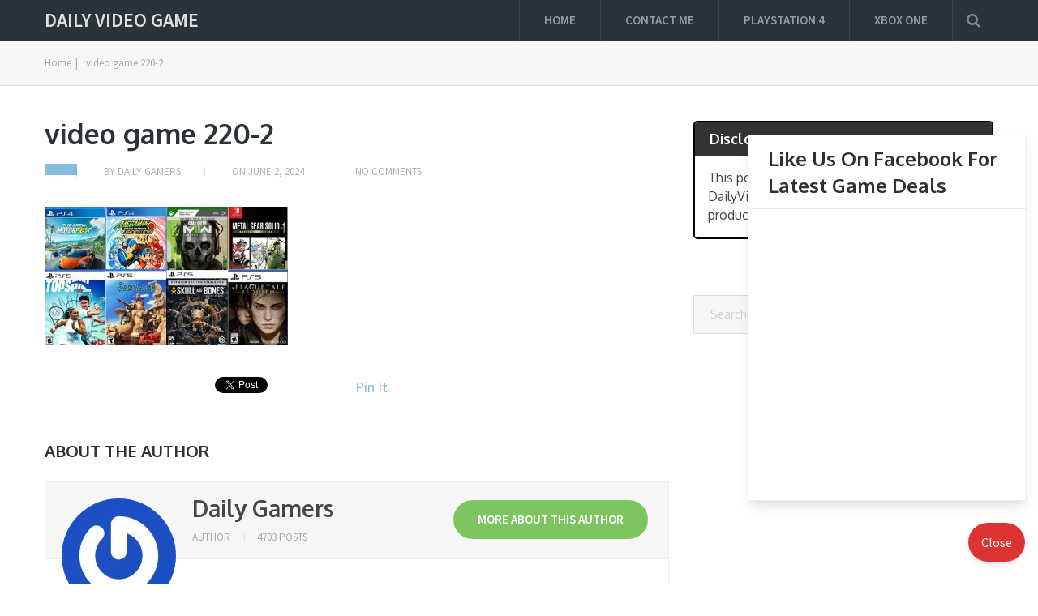

--- FILE ---
content_type: text/html; charset=UTF-8
request_url: https://dailyvideogame.com/2024/06/daily-video-game-deals-june-2-prince-of-persia-the-lost-crown-avatar-frontiers-of-pandora-demon-slayer-kimetsu-no-yaiba-sweep-the-board-skull-and-bones-a-plague-tale-requiem-more/video-game-220-2/
body_size: 8881
content:
<!DOCTYPE html>
<html class="no-js" lang="en-US"
	prefix="og: https://ogp.me/ns#" >
<head itemscope itemtype="http://schema.org/WebSite">
	<meta charset="UTF-8">
	<!-- Always force latest IE rendering engine (even in intranet) & Chrome Frame -->
	<!--[if IE ]>
	<meta http-equiv="X-UA-Compatible" content="IE=edge,chrome=1">
	<![endif]-->
	<link rel="profile" href="http://gmpg.org/xfn/11" />
	
        
        
        
                    <meta name="viewport" content="width=device-width, initial-scale=1">
            <meta name="apple-mobile-web-app-capable" content="yes">
            <meta name="apple-mobile-web-app-status-bar-style" content="black">
        
        
        <meta itemprop="name" content="Daily Video Game" />
        <meta itemprop="url" content="https://dailyvideogame.com" />

                                        	<link rel="pingback" href="https://dailyvideogame.com/xmlrpc.php" />
	<title>video game 220-2 | Daily Video Game</title>

		<!-- All in One SEO 4.0.18 -->
		<meta property="og:site_name" content="Daily Video Game | The Best Gaming Blog" />
		<meta property="og:type" content="article" />
		<meta property="og:title" content="video game 220-2 | Daily Video Game" />
		<meta property="article:published_time" content="2024-06-02T08:53:38Z" />
		<meta property="article:modified_time" content="2024-06-02T08:53:38Z" />
		<meta property="twitter:card" content="summary" />
		<meta property="twitter:domain" content="dailyvideogame.com" />
		<meta property="twitter:title" content="video game 220-2 | Daily Video Game" />
		<script type="application/ld+json" class="aioseo-schema">
			{"@context":"https:\/\/schema.org","@graph":[{"@type":"WebSite","@id":"https:\/\/dailyvideogame.com\/#website","url":"https:\/\/dailyvideogame.com\/","name":"Daily Video Game","description":"The Best Gaming Blog","publisher":{"@id":"https:\/\/dailyvideogame.com\/#organization"}},{"@type":"Organization","@id":"https:\/\/dailyvideogame.com\/#organization","name":"Daily Video Game","url":"https:\/\/dailyvideogame.com\/"},{"@type":"BreadcrumbList","@id":"https:\/\/dailyvideogame.com\/2024\/06\/daily-video-game-deals-june-2-prince-of-persia-the-lost-crown-avatar-frontiers-of-pandora-demon-slayer-kimetsu-no-yaiba-sweep-the-board-skull-and-bones-a-plague-tale-requiem-more\/video-game-220-2\/#breadcrumblist","itemListElement":[{"@type":"ListItem","@id":"https:\/\/dailyvideogame.com\/#listItem","position":"1","item":{"@id":"https:\/\/dailyvideogame.com\/#item","name":"Home","description":"The Best Gaming Blog","url":"https:\/\/dailyvideogame.com\/"},"nextItem":"https:\/\/dailyvideogame.com\/2024\/06\/daily-video-game-deals-june-2-prince-of-persia-the-lost-crown-avatar-frontiers-of-pandora-demon-slayer-kimetsu-no-yaiba-sweep-the-board-skull-and-bones-a-plague-tale-requiem-more\/video-game-220-2\/#listItem"},{"@type":"ListItem","@id":"https:\/\/dailyvideogame.com\/2024\/06\/daily-video-game-deals-june-2-prince-of-persia-the-lost-crown-avatar-frontiers-of-pandora-demon-slayer-kimetsu-no-yaiba-sweep-the-board-skull-and-bones-a-plague-tale-requiem-more\/video-game-220-2\/#listItem","position":"2","item":{"@id":"https:\/\/dailyvideogame.com\/2024\/06\/daily-video-game-deals-june-2-prince-of-persia-the-lost-crown-avatar-frontiers-of-pandora-demon-slayer-kimetsu-no-yaiba-sweep-the-board-skull-and-bones-a-plague-tale-requiem-more\/video-game-220-2\/#item","name":"video game 220-2","url":"https:\/\/dailyvideogame.com\/2024\/06\/daily-video-game-deals-june-2-prince-of-persia-the-lost-crown-avatar-frontiers-of-pandora-demon-slayer-kimetsu-no-yaiba-sweep-the-board-skull-and-bones-a-plague-tale-requiem-more\/video-game-220-2\/"},"previousItem":"https:\/\/dailyvideogame.com\/#listItem"}]},{"@type":"Person","@id":"https:\/\/dailyvideogame.com\/author\/daily-gamers\/#author","url":"https:\/\/dailyvideogame.com\/author\/daily-gamers\/","name":"Daily Gamers","image":{"@type":"ImageObject","@id":"https:\/\/dailyvideogame.com\/2024\/06\/daily-video-game-deals-june-2-prince-of-persia-the-lost-crown-avatar-frontiers-of-pandora-demon-slayer-kimetsu-no-yaiba-sweep-the-board-skull-and-bones-a-plague-tale-requiem-more\/video-game-220-2\/#authorImage","url":"https:\/\/secure.gravatar.com\/avatar\/1625b5b4677bfad318dad3b05b603018?s=96&r=g","width":"96","height":"96","caption":"Daily Gamers"}},{"@type":"ItemPage","@id":"https:\/\/dailyvideogame.com\/2024\/06\/daily-video-game-deals-june-2-prince-of-persia-the-lost-crown-avatar-frontiers-of-pandora-demon-slayer-kimetsu-no-yaiba-sweep-the-board-skull-and-bones-a-plague-tale-requiem-more\/video-game-220-2\/#itempage","url":"https:\/\/dailyvideogame.com\/2024\/06\/daily-video-game-deals-june-2-prince-of-persia-the-lost-crown-avatar-frontiers-of-pandora-demon-slayer-kimetsu-no-yaiba-sweep-the-board-skull-and-bones-a-plague-tale-requiem-more\/video-game-220-2\/","name":"video game 220-2 | Daily Video Game","inLanguage":"en-US","isPartOf":{"@id":"https:\/\/dailyvideogame.com\/#website"},"breadcrumb":{"@id":"https:\/\/dailyvideogame.com\/2024\/06\/daily-video-game-deals-june-2-prince-of-persia-the-lost-crown-avatar-frontiers-of-pandora-demon-slayer-kimetsu-no-yaiba-sweep-the-board-skull-and-bones-a-plague-tale-requiem-more\/video-game-220-2\/#breadcrumblist"},"author":"https:\/\/dailyvideogame.com\/2024\/06\/daily-video-game-deals-june-2-prince-of-persia-the-lost-crown-avatar-frontiers-of-pandora-demon-slayer-kimetsu-no-yaiba-sweep-the-board-skull-and-bones-a-plague-tale-requiem-more\/video-game-220-2\/#author","creator":"https:\/\/dailyvideogame.com\/2024\/06\/daily-video-game-deals-june-2-prince-of-persia-the-lost-crown-avatar-frontiers-of-pandora-demon-slayer-kimetsu-no-yaiba-sweep-the-board-skull-and-bones-a-plague-tale-requiem-more\/video-game-220-2\/#author","datePublished":"2024-06-02T08:53:38+00:00","dateModified":"2024-06-02T08:53:38+00:00"}]}
		</script>
		<!-- All in One SEO -->

<script type="text/javascript">document.documentElement.className = document.documentElement.className.replace( /\bno-js\b/,'js' );</script><link rel='dns-prefetch' href='//use.fontawesome.com' />
<link rel='dns-prefetch' href='//s.w.org' />
<link rel="alternate" type="application/rss+xml" title="Daily Video Game &raquo; Feed" href="https://dailyvideogame.com/feed/" />
<link rel="alternate" type="application/rss+xml" title="Daily Video Game &raquo; Comments Feed" href="https://dailyvideogame.com/comments/feed/" />
<link rel="alternate" type="application/rss+xml" title="Daily Video Game &raquo; video game 220-2 Comments Feed" href="https://dailyvideogame.com/2024/06/daily-video-game-deals-june-2-prince-of-persia-the-lost-crown-avatar-frontiers-of-pandora-demon-slayer-kimetsu-no-yaiba-sweep-the-board-skull-and-bones-a-plague-tale-requiem-more/video-game-220-2/feed/" />
		<script type="text/javascript">
			window._wpemojiSettings = {"baseUrl":"https:\/\/s.w.org\/images\/core\/emoji\/12.0.0-1\/72x72\/","ext":".png","svgUrl":"https:\/\/s.w.org\/images\/core\/emoji\/12.0.0-1\/svg\/","svgExt":".svg","source":{"concatemoji":"https:\/\/dailyvideogame.com\/wp-includes\/js\/wp-emoji-release.min.js"}};
			!function(e,a,t){var n,r,o,i=a.createElement("canvas"),p=i.getContext&&i.getContext("2d");function s(e,t){var a=String.fromCharCode;p.clearRect(0,0,i.width,i.height),p.fillText(a.apply(this,e),0,0);e=i.toDataURL();return p.clearRect(0,0,i.width,i.height),p.fillText(a.apply(this,t),0,0),e===i.toDataURL()}function c(e){var t=a.createElement("script");t.src=e,t.defer=t.type="text/javascript",a.getElementsByTagName("head")[0].appendChild(t)}for(o=Array("flag","emoji"),t.supports={everything:!0,everythingExceptFlag:!0},r=0;r<o.length;r++)t.supports[o[r]]=function(e){if(!p||!p.fillText)return!1;switch(p.textBaseline="top",p.font="600 32px Arial",e){case"flag":return s([55356,56826,55356,56819],[55356,56826,8203,55356,56819])?!1:!s([55356,57332,56128,56423,56128,56418,56128,56421,56128,56430,56128,56423,56128,56447],[55356,57332,8203,56128,56423,8203,56128,56418,8203,56128,56421,8203,56128,56430,8203,56128,56423,8203,56128,56447]);case"emoji":return!s([55357,56424,55356,57342,8205,55358,56605,8205,55357,56424,55356,57340],[55357,56424,55356,57342,8203,55358,56605,8203,55357,56424,55356,57340])}return!1}(o[r]),t.supports.everything=t.supports.everything&&t.supports[o[r]],"flag"!==o[r]&&(t.supports.everythingExceptFlag=t.supports.everythingExceptFlag&&t.supports[o[r]]);t.supports.everythingExceptFlag=t.supports.everythingExceptFlag&&!t.supports.flag,t.DOMReady=!1,t.readyCallback=function(){t.DOMReady=!0},t.supports.everything||(n=function(){t.readyCallback()},a.addEventListener?(a.addEventListener("DOMContentLoaded",n,!1),e.addEventListener("load",n,!1)):(e.attachEvent("onload",n),a.attachEvent("onreadystatechange",function(){"complete"===a.readyState&&t.readyCallback()})),(n=t.source||{}).concatemoji?c(n.concatemoji):n.wpemoji&&n.twemoji&&(c(n.twemoji),c(n.wpemoji)))}(window,document,window._wpemojiSettings);
		</script>
		<style type="text/css">
img.wp-smiley,
img.emoji {
	display: inline !important;
	border: none !important;
	box-shadow: none !important;
	height: 1em !important;
	width: 1em !important;
	margin: 0 .07em !important;
	vertical-align: -0.1em !important;
	background: none !important;
	padding: 0 !important;
}
</style>
	<link rel='stylesheet' id='wp-block-library-css'  href='https://dailyvideogame.com/wp-includes/css/dist/block-library/style.min.css' type='text/css' media='all' />
<link rel='stylesheet' id='contact-form-7-css'  href='https://dailyvideogame.com/wp-content/plugins/contact-form-7/includes/css/styles.css' type='text/css' media='all' />
<link rel='stylesheet' id='ufw-style-css'  href='https://dailyvideogame.com/wp-content/plugins/ultimate-floating-widgets/public/css/style.css' type='text/css' media='all' />
<link rel='stylesheet' id='ufw-anim-css'  href='https://dailyvideogame.com/wp-content/plugins/ultimate-floating-widgets/public/css/animate.min.css' type='text/css' media='all' />
<link rel='stylesheet' id='fontawesome-css-css'  href='https://use.fontawesome.com/releases/v5.15.1/css/all.css' type='text/css' media='all' />
<link rel='stylesheet' id='mts_author_image-css'  href='https://dailyvideogame.com/wp-content/themes/mts_blogging/css/author-page-background.css' type='text/css' media='all' />
<link rel='stylesheet' id='blogging-stylesheet-css'  href='https://dailyvideogame.com/wp-content/themes/mts_blogging/style.css' type='text/css' media='all' />
<style id='blogging-stylesheet-inline-css' type='text/css'>

		body {background-color:#ffffff;background-image:url(https://dailyvideogame.com/wp-content/themes/mts_blogging/images/nobg.png);}
        .pace .pace-progress, #mobile-menu-wrapper ul li a:hover, .ball-pulse > div { background: #87bcde; }
		.postauthor h5, .single_post a, .textwidget a, .pnavigation2 a, .latestPost .featured-thumbnail .thecategory, #site-footer .widget li a:hover, .related-posts a:hover, .post-info a:hover, .comm, #tabber .inside li a:hover, .fn a, .navigation ul .current-menu-item > a, .navigation ul li:hover > a, .search-style-one a:hover i, .overlay .overlay-close:hover, footer .menu li a:hover, .postauthor h5 a:hover, .comment-meta a, #comments a, .slide-caption .post-info .thecategory { color:#87bcde; }
        footer .wpmm-megamenu-showing a:hover, footer .wpmm-megamenu-showing.wpmm-light-scheme a:hover { color:#87bcde !important; }
        .header-social a:hover, .footer-social a:hover, #move-to-top:hover, #tabber ul.tabs li a.selected, .tagcloud a:hover, .navigation ul .sfHover a, .single article header .post-info .thecategory, .author .active-in .post-info a > span, .woocommerce a.button, .woocommerce-page a.button, .woocommerce button.button, .woocommerce-page button.button, .woocommerce input.button, .woocommerce-page input.button, .woocommerce #respond input#submit, .woocommerce-page #respond input#submit, .woocommerce #content input.button, .woocommerce-page #content input.button, .woocommerce .bypostauthor:after, #searchsubmit, .woocommerce nav.woocommerce-pagination ul li span.current, .woocommerce-page nav.woocommerce-pagination ul li span.current, .woocommerce #content nav.woocommerce-pagination ul li span.current, .woocommerce-page #content nav.woocommerce-pagination ul li span.current, .woocommerce nav.woocommerce-pagination ul li a:hover, .woocommerce-page nav.woocommerce-pagination ul li a:hover, .woocommerce #content nav.woocommerce-pagination ul li a:hover, .woocommerce-page #content nav.woocommerce-pagination ul li a:hover, .woocommerce nav.woocommerce-pagination ul li a:focus, .woocommerce-page nav.woocommerce-pagination ul li a:focus, .woocommerce #content nav.woocommerce-pagination ul li a:focus, .woocommerce-page #content nav.woocommerce-pagination ul li a:focus, .woocommerce a.button, .woocommerce-page a.button, .woocommerce button.button, .woocommerce-page button.button, .woocommerce input.button, .woocommerce-page input.button, .woocommerce #respond input#submit, .woocommerce-page #respond input#submit, .woocommerce #content input.button, .woocommerce-page #content input.button, .author .active-in .post-info a > span, .author .active-in .post-info > span { background-color:#87bcde; color: #fff!important; }

        .pagination a:hover, .pagination > .current, .pagination ul > .current > .currenttext, .page-numbers.current, #primary-navigation #wpmm-megamenu.wpmm-light-scheme .wpmm-posts .wpmm-pagination a {
            background-color:#87bcde!important;
            color: #fff !important;
            border-color:#87bcde!important;
        }
		.owl-prev:hover, .owl-next:hover { background-color:#87bcde!important; }

        #site-header, .navigation ul ul, .search-row, .main-header .ajax-search-results-container { background-color:#2B3338; }
        .navigation > .menu > li > a:before {border-color:#2B3338; }

        #site-footer { background-color:#2B3338; }

        a, a:hover, .latestPost .title a:hover, #sidebar a:hover, .latestPost .post-info a:hover, #comments .reply a, #load-posts a:hover { color: #7dc561; }
        .widget h3 span:after, .widget .review-total-only.small-thumb, .widget .review-total-only.small-thumb.review-type-star, .main-header .wp-review-show-total, .postauthor .readMore a, .latestPost .latestPost-review-wrapper, .latestPost .review-type-circle.latestPost-review-wrapper, .latestPost .review-type-circle.wp-review-on-thumbnail, #commentform input#submit, .contactform #mtscontact_submit, .contact-form input[type='submit'] { background-color: #7dc561; }
        #primary-navigation ul .current-menu-item a:before, .navigation > .menu > li:hover a:before { border-top: 2px solid #7dc561;}
        
		
		.shareit { top: 282px; left: auto; margin: 0 0 0 -110px; width: 90px; position: fixed; padding: 5px; border:none; border-right: 0;}
		.share-item {margin: 2px;} .rtl .shareit { margin: 0 -95px 0 0; }
		
		.bypostauthor .fn:after { content: "Author"; margin-left: 5px; padding: 2px 15px; font-size: 14px; background:#87bcde; color: #FFF; border-radius: 10px; } .rtl .bypostauthor .fn:after { margin-left: 0; margin-right: 5px; }
		
		
			
</style>
<link rel='stylesheet' id='fontawesome-css'  href='https://dailyvideogame.com/wp-content/themes/mts_blogging/css/font-awesome.min.css' type='text/css' media='all' />
<link rel='stylesheet' id='responsive-css'  href='https://dailyvideogame.com/wp-content/themes/mts_blogging/css/responsive.css' type='text/css' media='all' />
<script type='text/javascript' src='https://dailyvideogame.com/wp-includes/js/jquery/jquery.js'></script>
<script type='text/javascript' src='https://dailyvideogame.com/wp-includes/js/jquery/jquery-migrate.min.js'></script>
<script type='text/javascript' src='https://dailyvideogame.com/wp-content/plugins/ultimate-floating-widgets/public/js/script.js'></script>
<script type='text/javascript' src='https://dailyvideogame.com/wp-content/plugins/wp-hide-post/public/js/wp-hide-post-public.js'></script>
<script type='text/javascript'>
/* <![CDATA[ */
var mts_customscript = {"responsive":"1","nav_menu":"primary"};
/* ]]> */
</script>
<script type='text/javascript' async="async" src='https://dailyvideogame.com/wp-content/themes/mts_blogging/js/customscript.js'></script>
<link rel='https://api.w.org/' href='https://dailyvideogame.com/wp-json/' />
<meta name="generator" content="WordPress 5.2.21" />
<link rel='shortlink' href='https://dailyvideogame.com/?p=27213' />
<link rel="alternate" type="application/json+oembed" href="https://dailyvideogame.com/wp-json/oembed/1.0/embed?url=https%3A%2F%2Fdailyvideogame.com%2F2024%2F06%2Fdaily-video-game-deals-june-2-prince-of-persia-the-lost-crown-avatar-frontiers-of-pandora-demon-slayer-kimetsu-no-yaiba-sweep-the-board-skull-and-bones-a-plague-tale-requiem-more%2Fvideo-game-220-2%2F" />
<link rel="alternate" type="text/xml+oembed" href="https://dailyvideogame.com/wp-json/oembed/1.0/embed?url=https%3A%2F%2Fdailyvideogame.com%2F2024%2F06%2Fdaily-video-game-deals-june-2-prince-of-persia-the-lost-crown-avatar-frontiers-of-pandora-demon-slayer-kimetsu-no-yaiba-sweep-the-board-skull-and-bones-a-plague-tale-requiem-more%2Fvideo-game-220-2%2F&#038;format=xml" />

		<!-- GA Google Analytics @ https://m0n.co/ga -->
		<script async src="https://www.googletagmanager.com/gtag/js?id=G-VJ3Z3FF2FD"></script>
		<script>
			window.dataLayer = window.dataLayer || [];
			function gtag(){dataLayer.push(arguments);}
			gtag('js', new Date());
			gtag('config', 'G-VJ3Z3FF2FD');
		</script>

	<meta name="google-site-verification" content="sT2TbdCGdVDbnWTY4sX7zd1w1ly8ghWDNfsINf4etA0" /><link href="//fonts.googleapis.com/css?family=Source+Sans+Pro:600|Oxygen:700|Source+Sans+Pro:normal|Oxygen:normal&amp;subset=latin" rel="stylesheet" type="text/css">
<style type="text/css">
#logo a { font-family: 'Source Sans Pro'; font-weight: 600; font-size: 24px; color: #dfdfdf;text-transform: uppercase; }
.menu li, .menu li a { font-family: 'Source Sans Pro'; font-weight: 600; font-size: 15px; color: #959a9e; }
.latestPost .title { font-family: 'Oxygen'; font-weight: 700; font-size: 18px; color: #2B3338; }
.single-title { font-family: 'Oxygen'; font-weight: 700; font-size: 34px; color: #2B3338; }
body { font-family: 'Source Sans Pro'; font-weight: normal; font-size: 18px; color: #57595f; }
#sidebar .widget { font-family: 'Oxygen'; font-weight: normal; font-size: 16px; color: #57595f; }
.sidebar.c-4-12 a { font-family: 'Oxygen'; font-weight: 700; font-size: 16px; color: #2B3338; }
.copyrights, footer .menu li, footer .menu li a { font-family: 'Source Sans Pro'; font-weight: 600; font-size: 13px; color: #6e787f; }
.slide-title { font-family: 'Oxygen'; font-weight: 700; font-size: 24px; color: #ffffff; }
h1 { font-family: 'Oxygen'; font-weight: 700; font-size: 34px; color: #2B3338; }
h2 { font-family: 'Oxygen'; font-weight: 700; font-size: 30px; color: #2B3338; }
h3 { font-family: 'Oxygen'; font-weight: 700; font-size: 28px; color: #2B3338; }
h4 { font-family: 'Oxygen'; font-weight: 700; font-size: 24px; color: #2B3338; }
h5 { font-family: 'Oxygen'; font-weight: 700; font-size: 22px; color: #2B3338; }
h6, .widget h3 { font-family: 'Oxygen'; font-weight: 700; font-size: 20px; color: #2B3338; }
</style>
</head>
<body id="blog" class="attachment attachment-template-default single single-attachment postid-27213 attachmentid-27213 attachment-jpeg main" itemscope itemtype="http://schema.org/WebPage">       
	<div class="main-container">	
				<header id="site-header" class="main-header" role="banner" itemscope itemtype="http://schema.org/WPHeader">
			<div class="container">
				<div id="header">
					<div class="logo-wrap">
																					  <h2 id="logo" class="text-logo" itemprop="headline">
										<a href="https://dailyvideogame.com">Daily Video Game</a>
									</h2><!-- END #logo -->
																		</div>
										
						        	    	<div class="search-style-one">
	                    	<a id="trigger-overlay">
	                        	<i class="fa fa-search"></i>
	                    	</a>
	                    	<div class="overlay overlay-slideleft">
	                        	<div class="container">
	                            	<div class="search-row">
	                            	<button type="button" class="overlay-close">×</button>
										<form method="get" id="searchform" class="search-form" action="https://dailyvideogame.com" _lpchecked="1">
	<fieldset>
		<input type="text" name="s" id="s" value="" placeholder="Search the site"  />
		<input id="search-image" class="sbutton" type="submit" value="" />
		<i class="fa fa-search"></i>
	</fieldset>
</form>
	                            	</div>
	                        	</div>  
	                    	</div>
	                	</div>
                											<div id="primary-navigation" role="navigation" itemscope itemtype="http://schema.org/SiteNavigationElement">
						<a href="#" id="pull" class="toggle-mobile-menu">Menu</a>
													<nav class="navigation clearfix mobile-menu-wrapper">
																	<ul id="menu-1" class="menu clearfix"><li id="menu-item-13" class="menu-item menu-item-type-custom menu-item-object-custom menu-item-home menu-item-13"><a href="https://dailyvideogame.com/">Home</a></li>
<li id="menu-item-12" class="menu-item menu-item-type-post_type menu-item-object-page menu-item-12"><a href="https://dailyvideogame.com/contact-me/">Contact Me</a></li>
<li id="menu-item-14" class="menu-item menu-item-type-taxonomy menu-item-object-category menu-item-14"><a href="https://dailyvideogame.com/category/playstation-4/">PlayStation 4</a></li>
<li id="menu-item-15" class="menu-item menu-item-type-taxonomy menu-item-object-category menu-item-15"><a href="https://dailyvideogame.com/category/xbox-one/">Xbox One</a></li>
</ul>															</nav>
											</div>
					            
				</div><!--#header-->
			</div><!--.container-->
		</header>		
		
	<div class="breadcrumb" xmlns:v="http://rdf.data-vocabulary.org/#"><div class="container"> <div typeof="v:Breadcrumb" class="root"><a rel="v:url" property="v:title" href="https://dailyvideogame.com">Home</a></div><div>|</div><div><span>video game 220-2</span></div></div></div>

<div id="page" class="single clearfix">
	<article class="article">
		<div id="content_box" >
							<div id="post-27213" class="g post post-27213 attachment type-attachment status-inherit hentry">
																		<div class="single_post">
									<header>
										<h1 class="title single-title entry-title">video game 220-2</h1>
													<div class="post-info">
                                <span class="thecategory"></span>
                            <span class="theauthor">By <span>Daily Gamers</span></span>
                            <span class="thetime date updated">On  <span>June 2, 2024</span></span>
                            <span class="thecomment"><a href="https://dailyvideogame.com/2024/06/daily-video-game-deals-june-2-prince-of-persia-the-lost-crown-avatar-frontiers-of-pandora-demon-slayer-kimetsu-no-yaiba-sweep-the-board-skull-and-bones-a-plague-tale-requiem-more/video-game-220-2/#respond">No Comments</a></span>
            			</div>
											</header><!--.headline_area-->
									<div class="post-single-content box mark-links entry-content">
																														<div class="thecontent">
											<p class="attachment"><a href='https://dailyvideogame.com/wp-content/uploads/2024/06/video-game-220-2.jpg'><img width="300" height="171" src="https://dailyvideogame.com/wp-content/uploads/2024/06/video-game-220-2-300x171.jpg" class="attachment-medium size-medium" alt="" srcset="https://dailyvideogame.com/wp-content/uploads/2024/06/video-game-220-2-300x171.jpg 300w, https://dailyvideogame.com/wp-content/uploads/2024/06/video-game-220-2-370x210.jpg 370w, https://dailyvideogame.com/wp-content/uploads/2024/06/video-game-220-2.jpg 500w" sizes="(max-width: 300px) 100vw, 300px" /></a></p>

<script type="text/javascript">
jQuery(document).ready(function($) {
    $.post('https://dailyvideogame.com/wp-admin/admin-ajax.php', {action: 'mts_view_count', id: '27213'});
});
</script>										</div>
																				 
										    		<!-- Start Share Buttons -->
    		<div class="shareit floating">
                                <!-- Facebook Share-->
                <span class="share-item facebooksharebtn">
                    <div class="fb-share-button" data-layout="button_count"></div>
                </span>
                            <!-- Facebook -->
                <span class="share-item facebookbtn">
                    <div id="fb-root"></div>
                    <div class="fb-like" data-send="false" data-layout="button_count" data-width="150" data-show-faces="false"></div>
                </span>
                            <!-- Twitter -->
                <span class="share-item twitterbtn">
                    <a href="https://twitter.com/share" class="twitter-share-button" data-via="">Tweet</a>
                </span>
                            <!-- GPlus -->
                <span class="share-item gplusbtn">
                    <g:plusone size="medium"></g:plusone>
                </span>
                            <!-- Pinterest -->
                <span class="share-item pinbtn">
                    <a href="http://pinterest.com/pin/create/button/?url=https://dailyvideogame.com/2024/06/daily-video-game-deals-june-2-prince-of-persia-the-lost-crown-avatar-frontiers-of-pandora-demon-slayer-kimetsu-no-yaiba-sweep-the-board-skull-and-bones-a-plague-tale-requiem-more/video-game-220-2/&media=https://dailyvideogame.com/wp-content/uploads/2024/06/video-game-220-2.jpg&description=video game 220-2" class="pin-it-button" count-layout="horizontal">Pin It</a>
                </span>
                		</div>
    		<!-- end Share Buttons -->
    										</div><!--.post-single-content-->
								</div><!--.single_post-->
									
    		<!-- Start Related Posts -->
    		    		<!-- .related-posts -->
    									<div class="postauthorwrap">
									<h4>About The Author</h4>
									<div class="postauthor">
										<img alt='' src='https://secure.gravatar.com/avatar/1625b5b4677bfad318dad3b05b603018?s=141&#038;r=g' srcset='https://secure.gravatar.com/avatar/1625b5b4677bfad318dad3b05b603018?s=282&#038;r=g 2x' class='avatar avatar-141 photo' height='141' width='141' />										<div class="author_wrap">
											<h5 class="vcard author"><span class="fn">Daily Gamers</span></h5>
					      					<div class="readMore">
					      						<a href="https://dailyvideogame.com/author/daily-gamers/" rel="nofollow">More about this author</a>
					    					</div>
					    					<div class="post-info">
					      						<span class="theauthor">Author </span>
					      						<span class="thecomment"><a rel="nofollow" href="https://dailyvideogame.com/author/daily-gamers/" itemprop="interactionCount">4703 Posts</a></span>
					    					</div>
										</div>
										<p></p>
									</div>
								</div>
												</div><!--.g post-->
				<!-- You can start editing here. -->
	<div id="comments">
		<div class="cd-tabs">
			<nav>
								<ul class="cd-tabs-navigation">
														<li><a data-content="comments" class="selected" href="#0">No comments yet</a></li>
												
				</ul> <!-- cd-tabs-navigation -->
							</nav>

			<ul class="cd-tabs-content">
								<li data-content="comments" class="selected">
																		<!-- If comments are open, but there are no comments. -->
																						<div id="commentsAdd">
							<div id="respond" class="box m-t-6">
									<div id="respond" class="comment-respond">
		<h3 id="reply-title" class="comment-reply-title"><h4><span>Add Your Comment</span></h4> <small><a rel="nofollow" id="cancel-comment-reply-link" href="/2024/06/daily-video-game-deals-june-2-prince-of-persia-the-lost-crown-avatar-frontiers-of-pandora-demon-slayer-kimetsu-no-yaiba-sweep-the-board-skull-and-bones-a-plague-tale-requiem-more/video-game-220-2/#respond" style="display:none;">Cancel reply</a></small></h3>			<form action="https://dailyvideogame.com/wp-comments-post.php" method="post" id="commentform" class="comment-form">
				<p class="comment-form-comment"><textarea id="comment" name="comment" cols="45" rows="8" aria-required="true" placeholder="Comment Text*"></textarea></p><p class="comment-form-author"><input id="author" name="author" type="text" placeholder="Name*" value="" size="30" /></p>
<p class="comment-form-email"><input id="email" name="email" type="text" placeholder="Email*" value="" size="30" /></p>
<p class="comment-form-url"><input id="url" name="url" type="text" placeholder="Website" value="" size="30" /></p>
<p class="comment-form-cookies-consent"><input id="wp-comment-cookies-consent" name="wp-comment-cookies-consent" type="checkbox" value="yes" /><label for="wp-comment-cookies-consent">Save my name, email, and website in this browser for the next time I comment.</label></p>
<p class="form-submit"><input name="submit" type="submit" id="submit" class="submit" value="Post Comment" /> <input type='hidden' name='comment_post_ID' value='27213' id='comment_post_ID' />
<input type='hidden' name='comment_parent' id='comment_parent' value='0' />
</p>			</form>
			</div><!-- #respond -->
								</div>
						</div>
									</li>
				
							</ul> <!-- cd-tabs-content -->
		</div> <!-- cd-tabs -->
	</div> <!-- cd-tabs -->
					</div>
	</article>
		<aside id="sidebar" class="sidebar c-4-12" role="complementary" itemscope itemtype="http://schema.org/WPSideBar">
		<div id="sidebars" class="g">
			<div class="sidebar">
				<div id="text-6" class="widget widget_text">			<div class="textwidget"><div class="su-box su-box-style-default" id="" style="border-color:#000000;border-radius:5px"><div class="su-box-title" style="background-color:#333333;color:#FFFFFF;border-top-left-radius:3px;border-top-right-radius:3px">Disclosure</div><div class="su-box-content su-u-clearfix su-u-trim" style="border-bottom-left-radius:3px;border-bottom-right-radius:3px">This post may contain affiliate links that DailyVideoGame.com can a commission if the products are purchased.</div></div>
</div>
		</div><div id="search-2" class="widget widget_search"><form method="get" id="searchform" class="search-form" action="https://dailyvideogame.com" _lpchecked="1">
	<fieldset>
		<input type="text" name="s" id="s" value="" placeholder="Search the site"  />
		<input id="search-image" class="sbutton" type="submit" value="" />
		<i class="fa fa-search"></i>
	</fieldset>
</form>
</div><div id="text-2" class="widget widget_text">			<div class="textwidget"><script async src="//pagead2.googlesyndication.com/pagead/js/adsbygoogle.js"></script>
<!-- dailyvideogame-1 -->
<ins class="adsbygoogle"
     style="display:block"
     data-ad-client="ca-pub-2558681287181808"
     data-ad-slot="5879582234"
     data-ad-format="auto"></ins>
<script>
(adsbygoogle = window.adsbygoogle || []).push({});
</script></div>
		</div><div id="categories-2" class="widget widget_categories"><h3 class="widget-title"><span>Categories</span></h3>		<ul>
				<li class="cat-item cat-item-14"><a href="https://dailyvideogame.com/category/anime/">Anime Deals</a>
</li>
	<li class="cat-item cat-item-21"><a href="https://dailyvideogame.com/category/arcade/">Arcade</a>
</li>
	<li class="cat-item cat-item-16"><a href="https://dailyvideogame.com/category/deals/">Game Deals</a>
</li>
	<li class="cat-item cat-item-30"><a href="https://dailyvideogame.com/category/japanese-game-news/">Japanese Game News</a>
</li>
	<li class="cat-item cat-item-17"><a href="https://dailyvideogame.com/category/manga/">Manga Deals</a>
</li>
	<li class="cat-item cat-item-13"><a href="https://dailyvideogame.com/category/mobile/">Mobile</a>
</li>
	<li class="cat-item cat-item-15"><a href="https://dailyvideogame.com/category/movie/">Movie &amp; TV Show Deals</a>
</li>
	<li class="cat-item cat-item-12"><a href="https://dailyvideogame.com/category/nintendo-3ds/">Nintendo 3DS</a>
</li>
	<li class="cat-item cat-item-8"><a href="https://dailyvideogame.com/category/nintendo-switch/">Nintendo Switch</a>
</li>
	<li class="cat-item cat-item-6"><a href="https://dailyvideogame.com/category/nintendo-wii/">Nintendo Wii</a>
</li>
	<li class="cat-item cat-item-7"><a href="https://dailyvideogame.com/category/nintendo-wii-u/">Nintendo Wii U</a>
</li>
	<li class="cat-item cat-item-3"><a href="https://dailyvideogame.com/category/playstation-3/">PlayStation 3</a>
</li>
	<li class="cat-item cat-item-2"><a href="https://dailyvideogame.com/category/playstation-4/">PlayStation 4</a>
</li>
	<li class="cat-item cat-item-19"><a href="https://dailyvideogame.com/category/playstation-5/">PlayStation 5</a>
</li>
	<li class="cat-item cat-item-9"><a href="https://dailyvideogame.com/category/playstation-vita/">PlayStation Vita</a>
</li>
	<li class="cat-item cat-item-18"><a href="https://dailyvideogame.com/category/tech/">Tech Deals</a>
</li>
	<li class="cat-item cat-item-1"><a href="https://dailyvideogame.com/category/uncategorized/">Uncategorized</a>
</li>
	<li class="cat-item cat-item-10"><a href="https://dailyvideogame.com/category/windows/">Windows</a>
</li>
	<li class="cat-item cat-item-4"><a href="https://dailyvideogame.com/category/xbox-360/">Xbox 360</a>
</li>
	<li class="cat-item cat-item-5"><a href="https://dailyvideogame.com/category/xbox-one/">Xbox One</a>
</li>
	<li class="cat-item cat-item-20"><a href="https://dailyvideogame.com/category/xbox-series-x/">Xbox Series X</a>
</li>
		</ul>
			</div>			</div><!--sidebars-->
	    </div>
	</aside><!--#sidebar-->
	</div><!--#page-->
	<footer id="site-footer" role="contentinfo" itemscope itemtype="http://schema.org/WPFooter">
		<div class="container">
            <div class="copyrights">
				<!--start copyrights-->
<div class="row" id="copyright-note">
<span>&copy; 2026 <a href=" https://dailyvideogame.com/" title=" The Best Gaming Blog">Daily Video Game</a></span>
</div>
<div class="footer-social">
                            
                                    <a href="#" class="header-facebook"><span class="fa fa-facebook"></span></a>
                                                <a href="#" class="header-twitter"><span class="fa fa-twitter"></span></a>
                                                <a href="#" class="header-google-plus"><span class="fa fa-google-plus"></span></a>
                                            
    </div> <!--social-icons-->
<div class="copyrighttext">Disclaimer: As an Amazon Associate Daily Video Game earns from qualifying purchases.</div>
    <nav id="" class="">
            </nav>
 
</div>
<!--end copyrights-->
			</div> 
		</div><!--.container-->
	</footer><!--#site-footer-->
</div><!--.main-container-->
    <div id="ufw_1" class="ufw_wrap ufw_pp ufw_p_br ufw_wb_closed ufw_wb_hidden"  data-open-anim="fadeInRight"  data-close-anim="fadeOutRight"  data-size="340px*450px"  data-init-d="opened"  data-init-m="closed"  data-devices="all" ><div class="ufw_wb "><h4 class="ufw_title">Like Us On Facebook For Latest Game Deals</h4><div class="ufw_wb_inner"><div id="facebook-like-widget-3" class="widget facebook_like">			<div class="fb-page" data-href="https://www.facebook.com/latestgamedeals/" data-width="370" data-hide-cover="false" data-show-facepile="true" data-show-posts="true"></div>
		</div></div></div><div class="ufw_btn_wrap"><a href="#" class="ufw_btn ufw_btn_48px ufw_btn_type_text ufw_btn_text"><div class="ufw_btn_oinfo" title="Like Us On Facebook For Latest Game Deals"><span class="ufw_b_text">Like Us On Facebook For Latest Game Deals</span></div><div class="ufw_btn_cinfo" title="Close"><span class="ufw_b_text">Close</span></div></a></div></div><style>
#ufw_1 .ufw_wb{
    width: 100%;
    height: 450px;
    background-color: #ffffff;
    border-width: 1px;
    border-color: #ececec;
    border-radius: 0px;
    animation-duration: 0.5s;
    -webkit-animation-duration: 0.5s;
}
#ufw_1 .ufw_btn{
    background-color: #dd3333;
    border-color: transparent;
    border-width: 0px;
    color: #ffffff;
    border-radius: 64px;
    
}
#ufw_1 .ufw_title, #ufw_1 .ufw_col{
    border-color: #ececec;
}


</style><link rel='stylesheet' id='su-shortcodes-css'  href='https://dailyvideogame.com/wp-content/plugins/shortcodes-ultimate/includes/css/shortcodes.css' type='text/css' media='all' />
<script type='text/javascript'>
/* <![CDATA[ */
var wpcf7 = {"apiSettings":{"root":"https:\/\/dailyvideogame.com\/wp-json\/contact-form-7\/v1","namespace":"contact-form-7\/v1"},"recaptcha":{"messages":{"empty":"Please verify that you are not a robot."}},"cached":"1"};
/* ]]> */
</script>
<script type='text/javascript' src='https://dailyvideogame.com/wp-content/plugins/contact-form-7/includes/js/scripts.js'></script>
<script type='text/javascript'>
/* <![CDATA[ */
var viewsCacheL10n = {"admin_ajax_url":"https:\/\/dailyvideogame.com\/wp-admin\/admin-ajax.php","post_id":"27213"};
/* ]]> */
</script>
<script type='text/javascript' src='https://dailyvideogame.com/wp-content/plugins/wp-postviews/postviews-cache.js'></script>
<script type='text/javascript' src='https://dailyvideogame.com/wp-content/plugins/better-wp-security/core/modules/wordpress-tweaks/js/blankshield/blankshield.min.js'></script>
<script type='text/javascript' src='https://dailyvideogame.com/wp-content/plugins/better-wp-security/core/modules/wordpress-tweaks/js/block-tabnapping.min.js'></script>
<script type='text/javascript' src='https://dailyvideogame.com/wp-includes/js/comment-reply.min.js'></script>
<script type='text/javascript' src='https://dailyvideogame.com/wp-includes/js/wp-embed.min.js'></script>
</body>
</html>

<!-- Page cached by LiteSpeed Cache 6.4.1 on 2026-01-29 22:30:50 -->

--- FILE ---
content_type: text/html; charset=utf-8
request_url: https://accounts.google.com/o/oauth2/postmessageRelay?parent=https%3A%2F%2Fdailyvideogame.com&jsh=m%3B%2F_%2Fscs%2Fabc-static%2F_%2Fjs%2Fk%3Dgapi.lb.en.2kN9-TZiXrM.O%2Fd%3D1%2Frs%3DAHpOoo_B4hu0FeWRuWHfxnZ3V0WubwN7Qw%2Fm%3D__features__
body_size: 160
content:
<!DOCTYPE html><html><head><title></title><meta http-equiv="content-type" content="text/html; charset=utf-8"><meta http-equiv="X-UA-Compatible" content="IE=edge"><meta name="viewport" content="width=device-width, initial-scale=1, minimum-scale=1, maximum-scale=1, user-scalable=0"><script src='https://ssl.gstatic.com/accounts/o/2580342461-postmessagerelay.js' nonce="prFpdZ6Tw69RsnnI0OPKKg"></script></head><body><script type="text/javascript" src="https://apis.google.com/js/rpc:shindig_random.js?onload=init" nonce="prFpdZ6Tw69RsnnI0OPKKg"></script></body></html>

--- FILE ---
content_type: text/html; charset=utf-8
request_url: https://www.google.com/recaptcha/api2/aframe
body_size: 266
content:
<!DOCTYPE HTML><html><head><meta http-equiv="content-type" content="text/html; charset=UTF-8"></head><body><script nonce="iqHtauWYYzASbGlklztSug">/** Anti-fraud and anti-abuse applications only. See google.com/recaptcha */ try{var clients={'sodar':'https://pagead2.googlesyndication.com/pagead/sodar?'};window.addEventListener("message",function(a){try{if(a.source===window.parent){var b=JSON.parse(a.data);var c=clients[b['id']];if(c){var d=document.createElement('img');d.src=c+b['params']+'&rc='+(localStorage.getItem("rc::a")?sessionStorage.getItem("rc::b"):"");window.document.body.appendChild(d);sessionStorage.setItem("rc::e",parseInt(sessionStorage.getItem("rc::e")||0)+1);localStorage.setItem("rc::h",'1769806232269');}}}catch(b){}});window.parent.postMessage("_grecaptcha_ready", "*");}catch(b){}</script></body></html>

--- FILE ---
content_type: text/css
request_url: https://dailyvideogame.com/wp-content/themes/mts_blogging/style.css
body_size: 12760
content:
/*
Theme Name: Blogging By MyThemeShop
Theme URI: http://mythemeshop.com/themes/blogging/
Author: MyThemeShop
Author URI: http://mythemeshop.com/
Description: Blogging is the ultimate theme for bloggers. With HTML5 and CSS3 markup, optimizations for search engines and ad earnings, and a beautiful design, it will make your blog grow.
Version: 2.1.3
Text Domain: blogging
Domain Path: lang/
*/
html, body, div, span, applet, object, iframe, h1, h2, h3, h4, h5, h6, p, blockquote, pre, a, abbr, acronym, address, big, cite, code, del, dfn, em, img, ins, kbd, q, s, samp, small, strike, strong, sub, sup, tt, var, b, u, i, center, dl, dt, dd, ol, ul, li, fieldset, form, label, legend, table, caption, tbody, tfoot, thead, tr, th, td, article, aside, canvas, details, embed, figure, figcaption, footer, header, hgroup, menu, nav, output, ruby, section, summary, time, mark, audio, video {
    margin: 0;
    padding: 0;
    border: 0;
    font-size: 100%;
    font: inherit;
    vertical-align: baseline;
}
html {
    -webkit-font-smoothing: antialiased;
    -webkit-text-size-adjust: 100%;
}
article, aside, details, figcaption, figure, footer, header, hgroup, menu, nav, section { display: block }
ol, ul { list-style: none }
blockquote, q { quotes: none }
table {
    border-collapse: collapse;
    border-spacing: 0;
}
button, input, select, textarea { margin: 0 }
:focus { outline: 0 }
img, video, object {
    max-width: 100%;
    height: auto!important;
}
iframe { max-width: 100% }
blockquote {
    font-weight: normal;
    font-size: 22px;
    line-height: 1.4;
    padding: 0 10px 20px 27px;
    position: relative;
    margin-top: 25px;
    color: #A1A1A1;
}
blockquote:after {
    font-family: FontAwesome;
    position: absolute;
    content: "\f10d";
    font-size: 20px;
    width: 50px;
    top: 0;
    left: 0;
}
blockquote p { margin-bottom: 10px }
strong, b { font-weight: bold }
em, i, cite { font-style: italic }
small { font-size: 100% }
figure { margin: 10px 0 }
code, pre {
    font-weight: normal;
    font-style: normal;
}
pre {
    margin: 5px 0 20px 0;
    line-height: 1.3em;
    padding: 8px 10px;
    overflow: auto;
}
code {
    padding: 0 8px;
    line-height: 1.5;
}
mark {
    padding: 1px 6px;
    margin: 0 2px;
    color: black;
    background: #FFF7A8;
}
address {
    margin: 10px 0;
    font-style: italic;
}
.wp-caption {
    background: #fff;
    border: 1px solid #f0f0f0;
    max-width: 100%;
    box-sizing: border-box;
    padding: 5px 3px 10px;
    margin-bottom: 20px;
    text-align: center;
}
.sticky {

}
.gallery-caption {

}
#gallery-1 img { border: 0!important }
.bypostauthor {

}
.wp-caption-text { margin-bottom: 0 }
dl {

}
dt {
    float: left;
    clear: left;
    width: 100px;
    text-align: right;
    font-weight: bold;
}
dd {
    margin: 0 0 0 110px;
    padding: 0 0 0.5em 0;
    overflow: hidden;
}
/* =WordPress Core
-------------------------------------------------------------- */
/*-[ Framework ]--------------------*/
.alignnone { margin: 5px 20px 20px 0 }
.aligncenter, div.aligncenter {
    display: block;
    margin: 5px auto 5px auto;
}
.alignright {
    float: right;
    margin: 5px 0 20px 20px;
}
.alignleft {
    float: left;
    margin: 5px 20px 20px 0;
}
a img.alignright {
    float: right;
    margin: 5px 0 20px 20px;
}
a img.alignnone { margin: 5px 20px 20px 0 }
a img.alignleft {
    float: left;
    margin: 5px 20px 20px 0;
}
a img.aligncenter {
    display: block;
    margin-left: auto;
    margin-right: auto;
}
.wp-caption {
    background: #fff;
    border: 1px solid #f0f0f0;
    max-width: 96%; /* Image does not overflow the content area */
    padding: 5px 3px 10px;
    text-align: center;
}
.wp-caption.alignnone { margin: 5px 20px 20px 0 }
.wp-caption.alignleft { margin: 5px 20px 20px 0 }
.wp-caption.alignright { margin: 5px 0 20px 20px }
.wp-caption img {
    border: 0 none;
    height: auto;
    margin: 0;
    max-width: 98.5%;
    padding: 0;
    width: auto;
}
.wp-caption p.wp-caption-text {
    font-size: 11px;
    line-height: 17px;
    margin: 0;
    padding: 0 4px 5px;
}
/* Text meant only for screen readers. */
.screen-reader-text {
    clip: rect(1px, 1px, 1px, 1px);
    position: absolute !important;
    height: 1px;
    width: 1px;
    overflow: hidden;
}
.screen-reader-text:focus {
    background-color: #f1f1f1;
    border-radius: 3px;
    box-shadow: 0 0 2px 2px rgba(0, 0, 0, 0.6);
    clip: auto !important;
    color: #21759b;
    display: block;
    font-size: 14px;
    font-size: 0.875rem;
    font-weight: bold;
    height: auto;
    left: 5px;
    line-height: normal;
    padding: 15px 23px 14px;
    text-decoration: none;
    top: 5px;
    width: auto;
    z-index: 100000; /* Above WP toolbar. */
}
/*-[ Framework ]--------------------*/
body {
    font: 14px/26px 'Source Sans Pro', sans-serif;
    color: #444;
    background-color: #EBEBEB;
}
::-moz-selection {
    background: #222;
    color: white;
    text-shadow: none;
}
::selection {
    background: #222;
    color: white;
    text-shadow: none;
}
#page, .container {
    position: relative;
    margin-right: auto;
    margin-left: auto;
}
.post-single-content h1, .post-single-content h2, .post-single-content h3, .post-single-content h4, .post-single-content h5, .post-single-content h6 {

}
h1, h2, h3, h4, h5, h6 {
    font-weight: bold;
    margin-bottom: 12px;
    color: #444;
}
h1 {
    font-size: 28px;
    line-height: 1.4;
}
h2 { line-height: 1.4 }
h3 {
    font-size: 22px;
    line-height: 1.4;
}
h4 {
    font-size: 20px;
    line-height: 1.4;
}
h5 {
    font-size: 18px;
    line-height: 1.4;
}
h6 {
    font-size: 16px;
    line-height: 1.4;
}
.sub-title { font-size: 12px }
p { margin-bottom: 20px }
a {
    text-decoration: none;
    color: #87bcde;
    transition: all 0.25s ease-in-out;
    -webkit-transition: all 0.25s ease-in-out;
    -moz-transition: all 0.25s ease-in-out;
}
a:link, a:visited, a:active { text-decoration: none }
/*-[ Main container ]---------------*/
.main-container {
    margin: 0 auto;
    clear: both;
    display: block;
}
#page, .container {
    max-width: 1170px;
    min-width: 240px;
}
#page {
    padding-top: 45px;
    float: none;
    clear: both;
}
/*-[ Header ]-----------------------*/
header {
    float: left;
    width: 100%;
    position: relative;
}
#site-header {
    position: relative;
    float: left;
    width: 100%;
    z-index: 99;
    background: #2b3338;
}
#site-header .container { background: #fff }
#header {
    position: relative;
    width: 100%;
    float: left;
    margin: 0;
    padding: 0;
}
#header h1, #header h2 {
    font-size: 20px;
    float: left;
    display: inline-block;
    line-height: 1;
    position: relative;
    margin-bottom: 0;
    margin-top: 13px;
}
#logo a {
    float: left;
    line-height: 1;
}
.image-logo { margin-top: 14px }
#logo img { float: left }
.logo-wrap {
    float: left;
}
.site-description {
    float: left;
    margin-top: 0;
    max-width: 350px;
    clear: left;
}
#header .header-search { float: right }
#header #searchform {
    max-width: 100%;
    float: right;
    width: auto;
    min-width: 206px;
    background: rgba(0, 0, 0, 0.15);
}
#header #s {
    margin: 0 !important;
    width: 100%;
    background: none;
    height: 79px;
    border: none;
    color: #7E8488;
    font-size: inherit;
}
.widget-header {
    float: right;
    max-width: 77%;
    margin-bottom: 12px;
}
.widget-header .textwidget {
    float: left;
    margin-top: 46px;
    border-left: 1px solid #cccccc;
    padding-left: 20px;
}
/*-[ Header Social Icon ]-----------------*/
.header-social {
    float: right;
    border-left: 1px solid rgba(255, 255, 255, 0.1);
    border-right: 1px solid rgba(255, 255, 255, 0.1);
    padding: 12px 23px;
}
.header-social a, .footer-social a {
    line-height: 22px;
    width: 22px;
    background: rgba(255, 255, 255, 0.4);
    color: rgba(0, 0, 0, 0.5);
    display: inline-block;
    border-radius: 50%;
    margin-right: 10px;
    text-align: center;
    transition: all 0.25s ease-in-out;
    -webkit-transition: all 0.25s ease-in-out;
    -moz-transition: all 0.25s ease-in-out;
}
.header-social a span, .footer-social a span { font-size: 13px }
.header-social a:last-child, .footer-social a:last-child { margin-right: 0px }
/*-[ Header Search Icon ]-----------------*/
.search-style-one {
    float: right;
    font-size: 16px;
    color: rgba(255, 255, 255, 0.19);
    border-left: 1px solid rgba(255, 255, 255, 0.1);
}
.search-style-one ::-webkit-input-placeholder { color: rgba(255, 255, 255, 0.5); }
.search-style-one :-moz-placeholder { color: rgba(255, 255, 255, 0.5); }
.search-style-one :-ms-input-placeholder { color: rgba(255, 255, 255, 0.5); }
.search-style-one > a {
    cursor: pointer;
    color: rgba(255, 255, 255, 0.4);
    border-right: none;
    border: none;
    display: block;
    width: 50px;
    height: 50px;
    text-align: center;
}
.search-style-one > a:hover { background: rgba(0, 0, 0, 0.1) }
.search-style-one > a i {
    color: rgba(255, 255, 255, 0.4);
    font-size: 18px;
    transition: all 0.25s ease-in-out;
    -webkit-transition: all 0.25s ease-in-out;
    -moz-transition: all 0.25s ease-in-out;
    line-height: 50px;
}
.overlay {
    position: absolute;
    width: 100%;
    height: 80px;
    top: 0;
    left: 0;
    z-index: -1;
}
.overlay-slideleft {
    visibility: hidden;
    -webkit-transform: translateY(0%);
    transform: translateY(0%);
    transition: -webkit-transform 0.4s linear, visibility 0.1s;
    transition: transform 0.4s linear, visibility 0.1s;
    margin-top: -31px;
}
.overlay-slideleft.open {
    visibility: visible;
    -webkit-transform: translateY(100%);
    transform: translateY(100%);
    transition: -webkit-transform 0.4s ease-in-out;
    transition: transform 0.4s ease-in-out;
}
.search-row {
    border-top: 1px solid rgba(255, 255, 255, 0.1);
    height: 79px;
    position: relative;
    width: 100%;
    background: #272e33;
}
.search-style-one .search-row input {
    outline: none;
    background: none;
    border: none;
    line-height: normal;
    height: 80px;
    width: 90%;
    color: rgba(255, 255, 255, 0.5);
    font-size: 20px;
    font-weight: 300;
    box-sizing: border-box;
    -moz-box-sizing: border-box;
    -webkit-box-sizing: border-box;
    vertical-align: middle;
    font-size: 16px;
    text-indent: 16px;
}
.main-header .overlay .fa-search { display: none }
.main-header #searchform { width: 100% !important }
#searchform .fa-search {
    font-size: 18px;
    top: 15px;
    color: #a9afb2;
    position: absolute;
    right: 20px;
}
.overlay .overlay-close {
    position: absolute;
    right: 20px;
    top: 17px;
    overflow: hidden;
    border: none;
    outline: none;
    z-index: 100;
    cursor: pointer;
    font-size: 32px;
    background: transparent;
    color: rgba(255, 255, 255, 0.5);
}
.main-header #search-image { display: none }
.main-header .overlay .fa-search { display: none }
.main-header #searchform { width: 100% !important }
/*-[ Navigation ]-----------------*/
.menu-item-has-children > a:after {
    content: "\f107";
    font-family: FontAwesome;
    position: absolute;
    right: 24px;
}
.navigation ul ul .menu-item-has-children > a:after { right: 0 }
.navigation .menu-item-has-children > a { padding-right: 40px }
#primary-navigation {
    display: block;
    float: right;
    max-width: 100%;
}
#primary-navigation a {
    text-align: left;
    text-decoration: none;
    transition: all 0.25s ease-in-out;
}
#primary-navigation a > i { margin-right: 4px }
.navigation > .menu > li > a:before {
    position: absolute;
    content: '';
    width: 10px;
    top: 0px;
    left: 50%;
    border-top: 2px solid #2b3338;
    margin-left: -5px;
}
.navigation a {
    padding: 16px 30px;
    text-transform: uppercase;
    font-weight: 600;
}
#primary-navigation > nav > ul > li { border-left: 1px solid rgba(255, 255, 255, 0.08) }
.navigation ul .current-menu-item > a, .navigation ul li:hover > a {
    color: #9B9B9B;
    background: rgba(0, 0, 0, 0.1);
}
#primary-navigation a .sub {
    font-size: 11px;
    font-weight: normal;
    color: #9B9B9B;
}
.navigation ul { margin: 0 auto }
.navigation ul li {
    float: left;
    line-height: 1.2;
    position: relative;
}
.navigation ul li a, .navigation ul li a:link, .navigation ul li a:visited { display: inline-block }
.navigation > ul > .current a {
    background: transparent;
    color: #5a5a5a !important;
}
.navigation ul li li { border-bottom: 0 }
.navigation ul ul {
    position: absolute;
    width: 235px;
    padding: 20px 0 0 0;
    padding-top: 0;
    z-index: 400;
    font-size: 12px;
    color: #798189;
    border: 1px solid rgba(255, 255, 255, 0.1);
}
.navigation ul ul li {
    padding: 0;
    background: rgba(0, 0, 0, 0.1);
    margin-left: 0px;
}
.navigation ul ul a, .navigation ul ul a:link, .navigation ul ul a:visited {
    padding: 15px 0px;
    position: relative;
    width: 175px;
    border-left: 0;
    background: transparent;
    border-right: 0;
    border-radius: 0;
    border-bottom: 1px solid rgba(255, 255, 255, 0.05);
    margin: 0;
    margin-left: 30px;
    margin-right: 30px;
}
.navigation ul ul li:first-child a {

}
.navigation ul ul li:last-child a { border-bottom: none }
.navigation ul ul { display: none }
.navigation ul ul ul {
    left: 235px;
    top: -1px;
}
.sub-menu .menu-item-has-children:after { color: #fff }
.navigation .toggle-caret { display: none }
.clearfix:before, .clearfix:after {
    content: " ";
    display: table;
}
.clearfix:after { clear: both }
.clearfix { *zoom: 1  }
a#pull { display: none }
/* Flyout nav */
.sticky-navigation { width: 100% }
.sticky-navigation-active {
    z-index: 500;
    position: fixed;
    top: 0;
    margin: 0 !important;
    -webkit-backface-visibility: hidden;
}
.admin-bar .sticky-navigation-active { top: 32px }
.sticky-navigation a { transition: all 0.25s linear }
/*-[ Content ]--------------------*/
.article {
    width: 100%;
    float: left;
    margin-bottom: 0px;
    padding: 0;
}
.single article, .latest-posts-left, .woocommerce .article {
    float: left;
    width: 65.812%;
    max-width: 770px;
}
#content_box {
    float: left;
    width: 100%;
}
.post {
    float: left;
    width: 100%;
}
.featured-thumbnail.single-featured { margin-bottom: 30px }
.single_post {
    margin: 0px 0 45px 0;
    float: left;
    width: 100%;
}
.single_page {
    background-color: white;
    padding-top: 0;
}
.post-content {
    margin-bottom: 45px;
    overflow: hidden;
    clear: both;
    float: left;
    width: 100%;
}
.post-single-content { clear: both }
.readMore {
    float: right;
    color: #7B7A79;
}
.readMore a { color: #87bcde }
.frontPost .readMore a {
    color: #000;
    font-size: 12px;
}
.ss-full-width {
    width: 100% !important;
    max-width: 100% !important;
}
.ss-full-width {
    background: white;
    overflow: hidden;
    padding-top: 0;
}
.ss-full-width #content_box {
    padding-right: 0;
    padding-left: 0;
}
.post.excerpt {
    clear: both;
    margin-bottom: 30px;
    overflow: hidden;
    padding-bottom: 15px;
    background-color: #fff;
    width: auto;
}
.wp-post-image { float: left }
.featured-thumbnail {
    float: left;
    max-width: 100%;
    width: 100%;
}
.post-image {
    float: left;
    display: block;
    position: relative;
}
.post-image-left {
    margin-right: 2.4%;
    max-width: 224px;
}
.post-image-fullwidth {
    margin-bottom: 10px;
    display: block;
    position: relative;
}
.featured-thumbnail img {
    margin-bottom: 0;
    width: 100%;
}
.title { clear: both }
.single-title {
    float: left;
    width: 100%;
    margin-bottom: 10px;
}
.page h1.title {
    padding-top: 0;
    margin-bottom: 0;
}
.post-info {
    display: block;
    color: rgba(0, 0, 0, 0.31);
    float: left;
    clear: both;
    width: 100%;
    text-transform: uppercase;
    font-size: 13px;
}
.post-info a, .single_post .post-info a {
    color: rgba(0, 0, 0, 0.31);
    transition: all 0.25s ease-in-out;
    -webkit-transition: all 0.25s ease-in-out;
    -moz-transition: all 0.25s ease-in-out;
}
.post-info > span {
    padding-right: 30px;
    position: relative;
}
.post-info > span:last-child { padding-right: 0 }
.post-info > span:after {
    content: " ";
    position: absolute;
    top: 2px;
    right: 0;
    width: 1px;
    height: 10px;
    background: rgba(0, 0, 0, 0.1);
}
.post-info > span:last-child:after { display: none }
.single article header .post-info > span:after { top: 8px }
/* grid sidebar */
.latest-posts-full-width .sidebar.c-4-12 { margin-bottom: 50px }
.latest-posts-full-width #sidebars {
    height: 0;
    overflow: auto;
    padding-bottom: 172.97%;
    float: left;
    width: 100%;
}
.latest-posts-full-width .sidebar-home, .latest-posts-full-width .sidebar {
    float: left;
    width: 100%;
    height: 100%;
}
#sidebar .widget {margin-bottom: 45px;}
.latest-posts-full-width #sidebars .widget:last-child { margin-bottom: 0 }
/**********latest-posts***********/
.full-slider-container {
    padding-top: 30px;
    clear: both;
    padding-bottom: 30px;
    background: rgba(0, 0, 0, 0.035);
    overflow: hidden;
    position: relative;
}
article header {
    margin-bottom: 0px;
    margin-top: 10px;
    float: left;
    width: 100%;
}
.single article header {
    margin-bottom: 20px;
    padding-top: 0;
    margin-top: -10px;
}
.single article header .post-info {
    margin-bottom: 10px;
    line-height: 1;
}
.single article header .post-info > span {
    margin-right: 0px;
    padding-left: 30px;
    display: inline-block;
    padding-top: 7px;
    padding-bottom: 7px;
}
.single article header .post-info .thecategory {
    padding: 7px 20px;
    background: #87bcde;
    color: #fff;
}
h3.featured-category-title {
    width: 100%;
    clear: both;
    margin-bottom: 20px;
}
.latestPost {
    width: 31.62%;
    float: left;
    margin-bottom: 50px;
    margin-right: 2.56%;
    min-height: 295px;
}
/*#content_box > .latestPost.last { margin-right: 0 }*/
.latestPost .title {
    display: block;
    font-size: 18px;
    margin-bottom: 0;
}
.latestPost .title a {
    color: inherit;
    transition: all 0.25s linear;
}
.latestPost .title a:hover { color: #9da2a5 }
.latestPost .featured-thumbnail .thecategory {
    position: absolute;
    top: 0;
    left: 0;
    font-weight: 600;
    font-size: 13px;
    background: rgba(0,0,0,0.6);
    text-transform: uppercase;
    line-height: 30px;
    text-align: center;
    padding: 0 10px;
    margin-right: 0;
    max-height: 100%;
    overflow: hidden;
}
.latestPost header .post-info {
    line-height: 12px;
    padding-top: 12px;
}
.latestPost header .post-info > span {
    margin-right: 0px;
    padding-left: 30px;
    position: relative;
}
.latestPost header .post-info > span:after {
    background: rgba(0, 0, 0, 0.1);
    top: 4px;
    right: 0;
}
.latestPost header .post-info > span:last-child {
    border-right: none;
    padding-right: 0px;
}
.latestPost header .post-info > span:last-child:after { display: none }
.latestPost header .post-info > span:first-child { padding-left: 0px }
/* with full height sidebar */
.latest-posts-left .latestPost {
    width: 48.05%;
    margin-right: 3.9%;
}
.latest-posts-left .latestPost:nth-of-type(odd), .latest-posts-full-width .latestPost:nth-of-type(3) { clear: left }
.latest-posts-left .latestPost:nth-of-type(even) { margin-right: 0 }
/* sidebar inside grid */
.latest-posts-full-width .latestPost:nth-child(6) { clear: left }
.latest-posts-full-width .latestPost:nth-of-type(3n+4) { margin-right: 0% }
.latest-posts-full-width .latestPost:nth-of-type(3n+4) + .latestPost { clear: left; }
.latest-posts-full-width .latestPost:nth-of-type(4), .latest-posts-full-width .latestPost:nth-child(5) { margin-right: 2.56% }
/* featured category grid */
#content_box > .latestPost.category-posts, #content_box >.latestPost.category-posts:nth-of-type(3n+4) {
    margin-right: 2.56%;
    clear: none;
}
#content_box > .latestPost.category-posts:nth-of-type(3n+3) { margin-right: 0% }
#content_box > .latestPost.category-posts:nth-of-type(3n+4) { clear: left }
.front-view-content {

}
.single_post header {
    width: 100%;
    margin-bottom: 8px;
}
article img.left, article img.alignleft, .wp-caption.alignleft {
    margin: 0.3em 1.571em 0.5em 0;
    display: block;
    float: left;
}
article img.right, article img.alignright, .wp-caption.alignright {
    margin: 0.3em 0 0.5em 1.571em;
    display: block;
    float: right;
}
article img.center, article img.aligncenter, .wp-caption.aligncenter {
    margin: 0.3em auto 0.5em auto;
    display: block;
}
article img.aligncenter, article img.alignnone {
    margin-top: 1em;
    margin-bottom: 1em;
    display: block;
    clear: both;
    float: none;
}
article ul {
    margin: 1.5em 0 1.571em 2.5em;
    list-style-type: square;
}
article ol {
    margin: 1.5em 0 1.571em 2.5em;
    list-style-type: decimal;
}
article ul ul, article ol ol, article ul ol, article ol ul {
    margin-top: 0;
    margin-bottom: 0;
}
article .iconlist { margin-left: 0 }
article .iconlist li { list-style-type: none }
/*-[ Tweets Widget ]---------------------------*/
.tweets li { margin-bottom: 15px!important }
/*-[ Facebook like box Widget ]---------------------------*/
.tweets li { margin-bottom: 15px!important }
.fb_iframe_widget, .fb_iframe_widget span {
    max-width: 100%;
    width: 100%!important;
}
/*-[ Custom Nav Widget ]---------------------------*/
.widget_nav_menu .fa > a, .widget_nav_menu .fa > a { padding-left: 5px }
.widget_nav_menu .sub-menu { margin-top: 8px }
.widget_nav_menu .menu-item-has-children > a:after { content: '' }
/*-[ Toggle menu ]---------------------------*/
.toggle-menu ul ul { display: none }
.toggle-menu .toggle-menu-item-parent { position: relative }
.toggle-menu .toggle-caret {
    position: absolute;
    top: 0;
    right: 0;
    text-align: center;
    cursor: pointer;
    line-height: inherit;
}
.toggle-menu .toggle-caret .fa {
    width: 20px;
    text-align: center;
    font-size: inherit;
    color: inherit;
    line-height: 20px;
}
.toggle-menu .active > .toggle-caret .fa:before { content: "\f068" } /*minus*/
.toggle-menu .toggle-caret:hover .fa {

}
/*-[ Text Widget ]---------------------------*/
.textwidget { line-height: 23px }
/*-[ Form Input ]------------------*/
input, textarea, select {
    padding: 8px 12px;
    font-size: 14px;
    color: #666;
    border: 1px solid #D8D8D8;
    font-family: inherit;
}
textarea {
    overflow: auto;
    resize: vertical;
}
select {
    padding: 6px 10px;
    border-color: #D8D8D8;
}
input:focus, textarea:focus {

}
/*-[ Tables ]--------------------*/
table {
    width: 100%;
    text-align: left;
    margin-bottom: 25px;
    border: 2px solid #F1F4F6;
}
thead {
    background: #F7F8F9;
    font-size: 14px;
    color: #585F65;
}
table th, table td {
    padding: 7px 15px;
    text-align: left;
}
thead th { padding: 14px }
tbody th {
    font-weight: normal;
    border-bottom: 1px solid #DDD;
}
/*-[ Line ]---------------------*/
hr {
    border: none;
    border-bottom: 1px solid #E5E5E5;
    border-bottom: 1px solid rgba(0,0,0,0.1);
    width: 297px;
    margin: 35px 0;
    clear: both;
    position: relative;
}
/*-[ Search Form ]------------------*/
#searchform {
    padding: 0;
    float: left;
    clear: both;
    width: 100%;
    position: relative;
}
#searchform fieldset { width: 100% }
.sbutton, #searchsubmit {
    right: 0px;
    top: 0px;
    padding: 9px 0;
    float: right;
    border: 0;
    width: 45px;
    height: 48px;
    cursor: pointer;
    text-align: center;
    padding-top: 10px;
    color: white;
    transition: all 0.25s linear;
    background: transparent;
    z-index: 10;
    position: absolute;
    border: 0;
    vertical-align: top;
}
#searchform .fa-search {
    font-size: 18px;
    top: 15px;
    color: #a9afb2;
    position: absolute;
    right: 20px;
}
#s, .woocommerce-product-search .search-field {
    width: 100%;
    background-color: rgba(0, 0, 0, 0.035);
    float: left;
    padding: 9px 0 9px 0;
    text-indent: 20px;
    color: rgba(0, 0, 0, 0.31);
    border: 1px solid rgba(0, 0, 0, 0.1);
    box-sizing: border-box;
    -webkit-box-sizing: border-box;
    -moz-box-sizing: border-box;
    height: 48px;
    font-size: 14px;
}
/* Search input placeholder text styling */
::-webkit-input-placeholder { color: #D0D0D0 }
:-moz-placeholder { color: #D0D0D0 }
::-moz-placeholder { color: #D0D0D0 }
:-ms-input-placeholder { color: #D0D0D0 }
:input-placeholder { color: #D0D0D0 }
/* Microphone icon position fix */
input::-webkit-input-speech-button {
    margin-right: 14px;
    margin-left: 4px;
    cursor: pointer;
}
#searchform fieldset { width: 100% }
.breadcrumb, .breadcrumb> span, .breadcrumb .fa-caret-right, .breadcrumb .root a { float: none }
.breadcrumb {
    clear: both;
    padding: 0;
    overflow: hidden;
    padding-top: 15px;
    padding-bottom: 5px;
    border-bottom: 1px solid rgba(0, 0, 0, 0.1);
    background: rgba(0, 0, 0, 0.035);
    font-size: 13px;
}
.breadcrumb .container > div {
    padding: 0 5px;
    overflow: hidden;
    float: none;
    display: inline-block;
    color: rgba(0, 0, 0, 0.31);
}
.breadcrumb a {
    color: rgba(0, 0, 0, 0.31);
    transition: all 0.25s linear;
    -webkit-transition: all 0.25s linear;
    -moz-transition: all 0.25s linear;
}
.breadcrumb a:hover { color: #7dc561 }
.breadcrumb .fa-caret-right { padding: 0 }
.breadcrumb .container > div.root { padding: 0 }
.breadcrumb .fa-caret-right { padding: 0 0 }
.breadcrumb> div { overflow: visible }
.no-results h2 { font-size: 16px }
/*-[ Read More ]-------------------*/
.read-more {
    margin: 0 0 0 10px;
    line-height: 1.4em;
    background: none;
    padding: 0;
    font-size: 16px;
}
/*-[ Top Ad in Post ]-------------------------------------*/
.topad {
    margin-bottom: 10px;
    clear: both;
}
/*-[ Bottom Ad in post ]-----------*/
.bottomad {
    float: left;
    clear: both;
    margin-top: 10px;
}
/*-[ Sidebar ]---------------------*/
#sidebar p { line-height: 20px }
.sidebar.c-4-12 {
    float: right;
    width: 31.62%;
    max-width: 370px;
    margin-top: -2px;
    line-height: 23px;
}
#sidebar .wp-post-image, #site-footer .wp-post-image {
    margin-bottom: 0;
    margin-top: 0px;
    margin-right: 0px;
    margin-left: 0px;
    float: left;
}
#sidebar .vertical-small .wp-post-image, #site-footer .vertical-small .wp-post-image {
    margin-left: 0;
    margin-bottom: 10px;
}
.widget {
    margin-bottom: 27px;
    float: left;
    clear: both;
    width: 100%;
    overflow: hidden;
}
.sidebar .widget h3 { text-transform: uppercase }
.widget .title {
    font-weight: bold;
    text-transform: uppercase;
    color: #545E68;
    font-size: 12px;
}
.widget li {
    list-style-type: square;
    margin-left: 17px;
    margin-bottom: 7px;
}
.widget h3 {
    margin-bottom: 0px;
    padding-bottom: 5px;
    border-bottom: 4px solid rgba(0, 0, 0, 0.75);
    position: relative;
    margin-bottom: 20px;
    text-transform: uppercase;
    display: inline-block;
    width: 100%;
}
.sidebar .widget:first-child .widget-title {margin-top: -5px;}
.widget h3 span {
    float: left;
    position: relative;
}
.widget h3 span:after {
    position: absolute;
    content: '';
    height: 4px;
    width: 100%;
    left: 0;
    top: 33px;
    background: #7dc561;
    z-index: 1;
}
.widget .post-info {
    width: auto;
    clear: none;
}
#sidebar .widget_mts_recent_posts_widget li, #sidebar .widget_mts_popular_posts_widget li, #sidebar .widget_single_category_posts_widget li, #sidebar .widget_mts_related_posts_widget li, #sidebar .widget_mts_author_posts_widget li { border-bottom: 1px solid rgba(0, 0, 0, 0.1) }
.widget_mts_recent_posts_widget li, .widget_mts_popular_posts_widget li, .widget_single_category_posts_widget li, .widget_mts_related_posts_widget li, .widget_mts_author_posts_widget li {
    list-style: none!important;
    margin: 0;
    overflow: hidden;
    transition: all 0.25s linear;
    color: #aaa;
    padding-left: 0;
    background: none;
    padding-top: 12px;
    padding-bottom: 15px;
}
.widget_mts_recent_posts_widget li:first-child, .widget_mts_popular_posts_widget li:first-child, .widget_single_category_posts_widget li:first-child, .widget_mts_related_posts_widget li:first-child, .widget_mts_author_posts_widget li:first-child {
    padding-top: 0;
}
.widget_mts_recent_posts_widget li.vertical-small, .widget_mts_popular_posts_widget li.vertical-small, .widget_single_category_posts_widget li.vertical-small, .widget_mts_related_posts_widget li.vertical-small, .widget_mts_author_posts_widget li.vertical-small { margin-bottom: 5px }
.widget_mts_recent_posts_widget li .post-info, .widget_mts_popular_posts_widget li .post-info, .widget_single_category_posts_widget li .post-info, .widget_mts_related_posts_widget li .post-info, .widget_mts_author_posts_widget li .post-info {
    display: inline-block;
    float: none;
    clear: none;
    width: auto;
    font-size: 13px;
    line-height: 1;
    padding-top: 0;
    text-transform: none;
}
.widget_mts_recent_posts_widget li .post-info > span:last-child, .widget_mts_popular_posts_widget li .post-info > span:last-child, .widget_single_category_posts_widget li .post-info > span:last-child, .widget_mts_related_posts_widget li .post-info > span:last-child, .widget_mts_author_posts_widget li .post-info > span:last-child {
    padding-left: 0;
    padding-right: 0;
}
.widget_mts_recent_posts_widget li .post-info > span:after, .widget_mts_popular_posts_widget li .post-info > span:after, .widget_single_category_posts_widget li .post-info > span:after, .widget_mts_related_posts_widget li .post-info > span:after, .widget_mts_author_posts_widget li .post-info > span:after { display: none }
.widget_mts_recent_posts_widget li .post-data, .widget_mts_popular_posts_widget li .post-data, .widget_single_category_posts_widget li .post-data, .widget_mts_related_posts_widget li .post-data, .widget_mts_author_posts_widget li .post-data {
    width: 67.56%;
    float: left;
}
.widget_mts_recent_posts_widget li .post-img, .widget_mts_popular_posts_widget li .post-img, .widget_single_category_posts_widget li .post-img, .widget_mts_related_posts_widget li .post-img, .widget_mts_author_posts_widget li .post-img {
    float: right;
    margin-top: 4px;
}
.widget_mts_recent_posts_widget p, .widget_mts_popular_posts_widget p, .widget_single_category_posts_widget p, .widget_mts_related_posts_widget p, .widget_mts_author_posts_widget p {
    margin: 0;
    font-size: 13px;
}
.widget_mts_recent_posts_widget a, .widget_mts_popular_posts_widget a, .widget_single_category_posts_widget a, .widget_mts_related_posts_widget a, .widget_mts_author_posts_widget a { display: block }
.widget .meta {
    font-size: 13px;
    color: #777;
    overflow: hidden;
}
/*-[ WP-tabs ]--------------------------*/
.widget .wpt_widget_content {
    position: relative;
    border: none;
}
.widget .wpt_widget_content img {
    max-width: 100%;
    height: auto;
}
.sidebar .widget .wpt_widget_content a { color: #44464b }
.widget .wpt_widget_content ul.wpt-tabs li {
    list-style: none;
    display: block;
    width: 50%;
    float: left;
    text-align: center;
    margin: 0;
    padding: 0 !important;
}
.widget .wpt_widget_content ul.has-1-tabs li {
    width: 100%;
    float: none;
    margin: 0 auto;
}
.widget .wpt_widget_content ul.has-2-tabs li { width: 50% }
.widget .wpt_widget_content ul.has-3-tabs li { width: 33.33% }
.widget .wpt_widget_content ul.has-4-tabs li { width: 50% }
.widget .wpt_widget_content .tab_title.selected a {
    border-bottom: 1px solid #E4E4E4;
    background: rgba(0, 0, 0, 0.04);
}
.widget .wpt_widget_content .has-4-tabs .tab_title:nth-child(3) a { border-left: 0 }
.widget .wpt_widget_content .tab_title a {
    display: block;
    background: rgba(0, 0, 0, 0);
    border: none;
    padding: 0;
    line-height: 2.4;
    text-decoration: none;
    position: relative;
    font-weight: bold;
    font-size: 20px;
    color: rgba(0, 0, 0, 0.31);
    border-bottom: 4px solid #959a9e;
    text-transform: uppercase;
}
.widget .wpt_widget_content .tab_title:first-child a {
    margin-left: 0;
    border-left: 0;
}
.widget .wpt_widget_content .tab_title.selected a {
    color: rgba(0, 0, 0, 0.75)!important;
    border-bottom: 4px solid rgba(0, 0, 0, 0.75)!important;
}
.widget .wpt_widget_content .inside {
    padding: 0;
    background: transparent;
}
.widget .wpt_widget_content .tab-content li {
    list-style-type: none;
    float: left;
    width: 100%;
    box-sizing: border-box;
    margin: 0;
    border-bottom: 1px solid rgba(0, 0, 0, 0.1);
    text-align: left;
    color: #444;
    background: none;
    position: relative;
    padding-top: 18px;
    padding-bottom: 14px;
    padding-left: 0px;
    padding-right: 0px;
}
.widget .wpt_widget_content .tab-content li:first-child { padding-top: 18px }
.widget .wpt_widget_content .tab-content li:last-child {
    border: none;
    margin-bottom: 0;
}
.widget .wpt_widget_content .tab-content li .post-data {
    width: 67.56%;
    float: left;
}
.widget .wpt_widget_content .entry-title {
    font-weight: bold;
    margin: 0;
    padding: 0;
    font-size: 16px;
    line-height: 1.5;
    margin-top: -3px;
}
.widget .wpt_widget_content .entry-title a {
    transition: all 0.25s linear;
    -webkit-transition: all 0.25s linear;
    -moz-transition: all 0.25s linear;
}
.widget .wpt_widget_content .entry-title a:hover { color: #9da2a5 }
.widget .wpt_widget_content .wpt-postmeta, .widget .wpt_comment_content, .widget .wpt_excerpt, .widget .post-excerpt {
    padding-top: 4px;
    line-height: 20px;
    font-size: 13px;
    color: rgba(0, 0, 0, 0.31);
    overflow: hidden;
}
.widget .wpt_widget_content .wpt-postmeta a {
    color: #a9afb2;
    transition: all 0.25s linear;
    -webkit-transition: all 0.25s linear;
    -moz-transition: all 0.25s linear;
}
.widget .wpt_widget_content .wpt-postmeta a:hover { color: #7dc561 }
.widget .wpt_widget_content .wpt-postmeta > span { margin-right: 27px }
.widget .wpt_widget_content .wpt-postmeta > span:last-child { margin-right: 0px }
.widget .wpt_widget_content .wp-post-image { margin: 0 !important }
.widget .wpt_avatar {
    margin-right: 10px;
    float: left;
    margin-top: 4px;
}
.widget .wpt_widget_content .wpt-pagination {
    margin: 0;
    width: 100%;
    padding-top: 0;
    float: left;
    border-bottom: 1px solid rgba(0, 0, 0, 0.1);
    margin-top: 15px;
    padding-bottom: 14px;
}
.widget .wpt_widget_content .wpt-pagination a {
    font-size: 16px;
    color: #7dc561;
    margin: 0;
}
.widget .wpt-pagination a.next { float: right }
.widget .wpt_thumb_small {
    float: right;
    margin-right: 0px;
    padding: 0;
    width: auto;
    height: auto;
    overflow: auto;
    margin-left: 15px;
}
/*-[ WP-Review ]--------------------------*/
.widget .wp_review_tab_widget_content { border: none }
.widget .wp_review_tab_widget_content .tab_title.selected a {
    color: rgba(0, 0, 0, 0.75)!important;
    border-bottom: 4px solid rgba(0, 0, 0, 0.75)!important;
    background: rgba(0, 0, 0, 0.04);
}
.widget .wp_review_tab_widget_content .tab_title a {
    display: block;
    background: rgba(0, 0, 0, 0);
    border: none;
    padding: 0;
    line-height: 2.4;
    text-decoration: none;
    position: relative;
    font-weight: bold;
    font-size: 20px;
    color: rgba(0, 0, 0, 0.31);
    border-bottom: 4px solid rgba(0, 0, 0, 0.31);
    text-transform: uppercase;
}
.widget .wp_review_tab_widget_content .inside {
    background: transparent;
    padding: 0;
    border-bottom: 1px solid rgba(0, 0, 0, 0.1);
}
.widget .wp_review_tab_widget_content .tab-content li {
    list-style-type: none;
    float: left;
    width: 100%;
    box-sizing: border-box;
    margin: 0;
    border-bottom: 1px solid rgba(0, 0, 0, 0.1);
    text-align: left;
    color: #444;
    background: none;
    position: relative;
    padding-top: 18px;
    padding-bottom: 14px;
    padding-left: 0px;
    padding-right: 0px;
}
.widget .wp_review_tab_widget_content .tab-content li:first-child { padding-top: 18px }
.widget .wp_review_tab_thumb_small {
    float: right;
    margin-right: 0px;
    margin-top: 4px;
    padding: 0;
    width: auto;
    height: auto;
    overflow: auto;
    margin-left: 15px;
}
.widget .wp_review_tab_widget_content .entry-title {
    font-weight: bold;
    margin: 0;
    padding: 0;
    font-size: 16px;
    line-height: 1.5;
    margin-top: -3px;
}
.widget .review-total-only.small-thumb {
    font-size: 12px;
    text-transform: uppercase;
    margin-top: 5px;
    color: #a9afb2;
    text-transform: uppercase;
    padding: 4px 10px;
    line-height: 1;
    border-radius: 15px;
    max-height: 22px;
}
.widget .review-total-only .review-total-star { color: #fff }
.widget .review-total-only.small-thumb.review-type-star { padding: 3px 7px 3px 7px }
.widget .wp-review-show-total span {
    color: #fff;
    font-size: 13px;
    font-weight: normal;
}
.widget .wp_review_tab_widget_content .wp-review-tab-postmeta {
    font-size: 11px;
    text-transform: uppercase;
    padding-top: 4px;
    color: rgba(0, 0, 0, 0.31);
}
/*-[ WP-Subscribe ]--------------------------*/
.widget #wp-subscribe {
    padding: 30px;
    background: #2b3338;
    padding-left: 18px;
    padding-right: 18px;
}
.widget #wp-subscribe h4.title {
    font-size: 38px;
    color: #dee0e2;
    line-height: 1;
    text-align: center;
    text-transform: none;
    margin-bottom: 0;
    border-bottom: 1px solid #394046;
    padding-bottom: 30px;
    padding-top: 0px;
    padding-left: 5px;
    padding-right: 5px;
    text-transform: uppercase;
}
.widget #wp-subscribe h4.title span {
    display: inline-block;
    font-weight: bold;
    font-size: 38px;
    margin-top: 15px;
}
.widget #wp-subscribe p {
    color: #FFFFFF;
    margin: 0;
    text-align: center;
    padding-right: 0px;
    color: #959a9e;
    font-size: 18px;
}
.widget #wp-subscribe p.header-text { text-transform: uppercase }
.widget #wp-subscribe p.text {
    margin: 20px 0 25px;
    opacity: 1;
    line-height: 22px;
}
.widget #wp-subscribe input {
    border: none;
    width: 100%;
    text-align: center;
    box-sizing: border-box;
    padding: 10px 0;
    margin: 0;
    box-shadow: none;
    border-radius: 0;
    height: 45px;
}
.widget #wp-subscribe input.email-field {
    color: #6e787f;
    background: #3a4146;
    font-size: 16px;
}
.widget #wp-subscribe input.submit {
    background: #87bcde;
    color: #fff;
    margin-top: 20px;
    font-size: 22px;
    text-transform: uppercase;
    cursor: pointer;
    font-weight: 600;
}
.widget #wp-subscribe p.footer-text {
    margin-top: 18px;
    font-size: 13px;
}
/*-[ Social Buttons ]--------------------------*/
.share-item.facebookbtn, .share-item.linkedinbtn, .share-item.stumblebtn { width: 92px }
.shareit {
    padding: 12px 0 7px;
    clear: both;
    border: none;
    z-index: 1;
    float: left;
    width: 100%;
}
.shareit.top { padding-top: 0!important }
.share-item {
    display: block;
    margin: 0;
    float: left;
    height: 25px;
    width: 80px;
}
.share-item.shareit.top {
    float: left;
    margin-bottom: 10px!important;
    margin-top: 0;
    width: 100%;
}
.share-item.facebookbtn, .share-item.facebooksharebtn {
    margin-top: -4.5px;
    width: 100px;
    height: 28px;
}
.share-item.gplusbtn { width: 85px }
.share-item.pinbtn { margin-top: 2px }
.share-item.pinbtn a { transition: none }
.share-item.stumblebtn {
    margin-top: 1px;
    height: 24px;
}
.share-item iframe { max-width: none }
/*-[ Social Profile Widget ]--------------------------*/
.social-profile-icons ul li {
    background: none;
    border: none;
    float: left;
    list-style-type: none;
    margin: 0 8px 8px 0!important;
    padding: 0 !important;
    border: none !important;
}
.social-profile-icons ul li a {
    width: 32px;
    height: 32px;
    display: block;
    float: left;
    border-radius: 50%;
    text-align: center;
    line-height: 30px;
    color: #FFF!important;
    transition: all .4s;
    padding: 0;
}
.sidebar .social-profile-icons ul li a:hover {
    color: #fff;
    background: #666;
}
.sidebar .social-profile-icons ul li a { color: #fff }
.social-profile-icons ul li i {
    font-size: 16px;
    line-height: 32px;
}
.social-profile-icons .social-youtube a { background: #c9322b }
.social-profile-icons .social-rss a { background: #ef922f }
.social-profile-icons .social-twitter a { background: #40bff5 }
.social-profile-icons .social-facebook a { background: #5d82d1 }
.social-profile-icons .social-gplus a { background: #eb5e4c }
.social-profile-icons .social-vimeo a { background: #35c6ea }
.social-profile-icons .social-dribbble a { background: #f7659c }
.social-profile-icons .social-tumblr a { background: #426d9b }
.social-profile-icons .social-instagram a { background: #91653f }
.social-profile-icons .social-flickr a { background: #ff48a3 }
.social-profile-icons .social-pinterest a { background: #e13138 }
.social-profile-icons .social-linkedin a { background: #238cc8 }
.social-profile-icons .social-youTube a { background: #888 }
.social-profile-icons .social-github a { background: #b5a470 }
.social-profile-icons .social-email a { background: #1d90dd }
.social-profile-icons .social-behance a { background: #1879fd }
.social-profile-icons .social-skype a { background: #13c1f3 }
.social-profile-icons .social-soundcloud a { background: #ff7e30 }
.social-profile-icons .social-stumbleupon a { background: #ff5c30 }
.social-profile-icons .social-dropbox a { background: #3476e4 }
.social-profile-icons .social-foursquare a { background: #0bbadf }
.social-profile-icons .social-reddit a { background: #ff4400 }
/*-[ Footer ]-------------------*/
#site-footer .widget_mts_recent_posts_widget li, #site-footer .widget_mts_popular_posts_widget li, #site-footer .widget_single_category_posts_widget li {
    border-top: 1px solid #ccc;
    padding-top: 8px;
}
#site-footer .widget li:first-child {
    border-top: none;
    padding-top: 0;
}
.footer-widgets .widget .widget_mts_recent_posts_widget li {
    margin-bottom: 0 !important;
    padding-top: 12px;
}
.footer-widgets .widget .widget_mts_recent_posts_widget li:first-child { padding-top: 0 !important }
.footer-widgets h3 { margin: 0 }
#site-footer .footeText {
    width: 1170px;
    margin: 22px auto;
    text-align: center;
    color: #fff;
    font-size: 14px;
    font-weight: bold;
}
#site-footer .footeText a {
    color: #fff;
    border-bottom: 2px solid #ee3f02;
}
#site-footer .widget { padding: 1px 0 0 0 }
#site-footer .sidebar .widget .title {
    font-size: 135%;
    color: #D4D8DB;
}
#site-footer .widget { margin-bottom: 20px }
#site-footer {
    position: relative;
    overflow: hidden;
    width: 100%;
    background: #2b3338;
    clear: both;
}
#site-footer .container {
    background: #fff;
    padding: 0;
}
#site-footer p { color: #8D8D8D }
.footer-widgets {
    overflow: hidden;
    padding: 30px 0 10px;
    width: 100%;
    margin: 0;
}
.footer-widgets h3 {
    padding-bottom: 12px;
    margin-bottom: 17px;
    color: #222;
    border-bottom: 1px solid #ccc;
    padding-top: 0;
}
.f-widget {
    width: 28%;
    float: left;
    position: relative;
    margin-bottom: 0;
    margin-right: 8%;
}
.widgets-num-4 .f-widget { width: 19% }
.copyrights {
    float: left;
    width: 100%;
    clear: both;
    color: #6e787f;
    padding-top: 30px;
    padding-bottom: 18px;
    font-size: 13px;
    text-transform: uppercase;
    text-align: center;
}
#copyright-note {
    width: auto;
    float: left;
    margin-right: 55px;
}
#copyright-note img {
    vertical-align: middle;
    margin-right: 13px;
    margin-top: -3px;
}
footer nav {
    display: inline-block;
    float: left;
}
footer nav ul li {
    float: left;
    display: inline-block;
}
footer nav ul li span {
    padding-left: 15px;
    padding-right: 15px;
}
footer .menu li, footer .menu li a {
    font-size: 13px;
    color: #6e787f;
    transition: all 0.25s ease-in-out;
    -webkit-transition: all 0.25s ease-in-out;
    -moz-transition: all 0.25s ease-in-out;
    position: relative;
    padding-right: 15px;
}
footer .menu li:last-of-type { padding-right: 0 }
footer .menu li.menu-item-has-children a:after { display: none }
footer .menu li a:hover { color: #dee0e2 }
footer .menu li:after {
    content: "";
    width: 1px;
    height: 10px;
    background: rgba(255, 255, 255, 0.25);
    position: absolute;
    right: 15px;
    top: 8px;
}
footer .menu li:last-of-type:after { display: none }
footer .sub-menu { display: none }
footer .wpmm-megamenu-indicator { display: none }
.footer-social { float: right }
.copyrighttext {
    padding-right: 15px;
    float: right;
}
footer .wpmm-megamenu-showing, footer .wpmm-megamenu-showing.wpmm-light-scheme { background: none !important }
footer #wpmm-megamenu { display: none }
footer .wpmm-megamenu-showing a, footer .wpmm-megamenu-showing.wpmm-light-scheme a { color: #6e787f !important }
.postsby { margin-bottom: 25px }
/*-[ Back To Top ]---------------------------*/
.to-top {
    float: right;
    position: relative;
}
.toplink .fa-chevron-up {
    font-size: 24px;
    position: absolute;
    right: 0;
    top: 0px;
}
.toplink { padding-right: 27px }
#move-to-top {
    color: #fff;
    cursor: pointer;
    display: block;
    font-weight: bold;
    height: 40px;
    padding: 0px;
    position: fixed;
    right: 26px;
    bottom: 50px;
    width: 40px;
    z-index: 9999;
    border-radius: 50%;
    text-align: center;
    background: #6e787f;
    transition: all 0.25s linear;
    -webkit-backface-visibility: hidden;
}
#move-to-top:hover { background: #444 }
#move-to-top:not(.filling) {
    opacity: 0;
    visibility: hidden;
}
#move-to-top .fa-angle-double-up {
    position: relative;
    top: 0;
    font-size: 18px;
    line-height: 40px;
}
/*-[ Related Posts ]---------------------------*/
.related-posts {
    clear: both;
    float: left;
    width: 100%;
    margin-bottom: 45px;
}
.related-posts .latestPost {
    float: left!important;
    width: 48.05%!important;
    margin-right: 3.9%;
    margin-bottom: 30px;
    max-width: 370px;
}
.related-posts .last {
    margin-right: 0;
    padding-bottom: 0;
}
.ss-full-width .related-posts .latestPost { width: 31.62%!important; }
.ss-full-width .related-posts .latestPost, .ss-full-width .related-posts .last { margin-right: 2.56%; }
.related-posts #featured-thumbnail {
    position: relative;
    float: left;
    display: block;
}
.related-posts .title { font-size: 18px }
.related-posts h4 {
    font-size: 20px;
    text-transform: uppercase;
    float: left;
    width: 100%;
    margin-bottom: 24px;
}
.related-posts article header {
    margin-bottom: 0;
    padding-top: 10px;
    margin-top: 0;
}
.related-posts article header .post-info {
    margin-bottom: 0px;
    padding-top: 10px;
    clear: none;
    float: none;
}
.related-posts .post-info > span:after {
    content: "";
    padding-left: 0;
    top: 8px;
}
.related-posts .latestPost:nth-child(2n+1) { clear: both }
.ss-full-width .related-posts .latestPost:nth-child(2n+1) { clear: none; }
.ss-full-width .related-posts .latestPost:nth-child(3n) { margin-right:0; }
.ss-full-width .related-posts .latestPost:nth-child(4n) { clear: both; }
.related-posts .latestPost:last-child, .related-posts .latestPost:nth-last-child(2) { margin-bottom: 0 }
/*-[ Post Tags ]---------------------------------*/
.tags {
    margin: 20px 0 0 0;
    width: 100%;
    float: left;
}
.tags a { margin-left: 5px }
/*-[ Author Box ]--------------------------------*/
.postauthorwrap {
    float: left;
    width: 100%;
}
.postauthorwrap h4 {
    font-size: 20px;
    text-transform: uppercase;
    float: left;
    width: 100%;
    margin-bottom: 24px;
}
.postauthor {
    margin: 0;
    padding: 0;
    margin-bottom: 45px;
    min-height: 180px;
    float: left;
    clear: both;
    width: 100%;
    border: 1px solid rgba(0, 0, 0, 0.07);
    box-sizing: border-box;
}
.postauthor p {
    clear: right;
    overflow: hidden;
    padding-top: 22px;
    padding-right: 0px;
    margin-bottom: 17px;
}
.postauthor h5 {
    font-weight: bold;
    font-size: 28px;
    padding: 0;
    margin: 0;
    line-height: 24px;
    text-transform: capitalize;
    padding-top: 13px;
    display: inline-block;
}
.postauthor h5 span { color: #44464b }
.postauthor img {
    float: left;
    margin: 0;
    border-radius: 50%;
    padding: 20px 20px;
}
.postauthor-top {
    padding-top: 5px;
    padding-bottom: 8px;
    margin-bottom: 15px;
}
.clear { clear: both }
.left { float: left }
.right { float: right }
.postauthor .author_wrap {
    background: rgba(0, 0, 0, 0.035);
    min-height: 94px;
    border-bottom: 1px solid rgba(0, 0, 0, 0.05);
}
.postauthor .post-info {
    width: auto;
    clear: none;
    float: none;
    padding-top: 4px;
}
.postauthor .post-info > span:after {
    right: 15px;
    top: 4px;
}
.postauthor .post-info > span:last-child:after { display: none }
.postauthor p {
    clear: right;
    overflow: hidden;
    padding-top: 22px;
    padding-right: 0px;
    margin-bottom: 17px;
}
.postauthor .readMore {
    font-size: 15px;
    padding-top: 22px;
    padding-bottom: 23px;
    padding-right: 25px;
}
.postauthor .readMore a {
    padding: 11px 30px;
    background: #7dc561;
    border-radius: 60px;
    font-weight: bold;
    color: #fff;
    text-transform: uppercase;
    display: block;
}
.author .article {
    width: 65.81%;
    float: left;
    margin-right: 2.56%;
}
.author .latestPost {
    width: 48.05%!important;
    margin-right: 3.89%!important;
}
.author .latestPost:nth-child(even) { margin-right: 0%!important }
.author #page { overflow: inherit }
.active-in.widget { margin-top: 50px }
.full-header-image {
    float: left;
    position: relative;
    width: 100%;
}
.full-header-image div:first-child {
    height: 450px;
    float: left;
    width: 100%;
}
.full-header-image img { margin-top: -2px }
.full-header-image .image-overlay {
    position: absolute;
    bottom: 0;
    left: 0;
    width: 100%;
    background: linear-gradient(to bottom, rgba(0,0,0,0) 0%,rgba(0,0,0,0.79) 100%);
    height: 60%;
}
.author .sidebar.c-4-12 { position: relative }
.author .author-image-wrap {
    float: right;
    display: inline-block;
    margin-top: -195px;
    padding: 10px;
    border: 1px solid #f0efef;
    background: #f6f6f6;
    border-radius: 50%;
    max-width: 100%;
}
.author .avatar {
    float: left;
    border-radius: 50%;
}
.author .author_wrap {
    position: absolute;
    right: 280px;
    top: -180px;
}
.author .author_wrap .post-info span:after { display: none }
.author #sidebars .author_wrap h5 {
    margin-bottom: 0;
    font-size: 52px;
    margin-bottom: 0px;
    color: #fff;
}
.author .author_wrap h5 a { color: #fff }
.author .author_wrap .post-info {
    color: #fff;
    font-size: 14px;
}
.author .author-post {
    clear: both;
    font-size: 26px;
    color: #6E787F;
    display: -webkit-inline-flex;
    display: -ms-inline-flexbox;
    display: inline-flex;
    margin-top: 35px;
}
.author .author-post > span { display: block }
.author .author-post > span:first-child {
    font-size: 70px;
    font-weight: bold;
    margin-right: 20px;
}
.author .widget h3:after { display: none }
.author .widget h3 {
    border-bottom: none;
    padding-bottom: 0px;
}
.author .active-in .post-info { margin-top: 10px }
.author .active-in .post-info a > span {
    line-height: 28px;
    padding: 3px 20px;
    background: #87bcde;
    color: #fff;
    font-size: 13px;
    font-weight: 600;
    display: inline-block;
    margin-top: 5px;
    margin-right: 5px;
}
.author .social-profile-icons .social-profile-icons { margin-top: 10px }
.author .textwidget {
    line-height: 25px;
    padding-top: 6px;
    font-weight: normal;
}
/*-[ Tag widget ]------------------------------*/
.tagcloud a {
    font-size: 16px!important;
    padding: 8px 25px;
    margin-bottom: 8px;
    float: left;
    margin-right: 8px;
    background: rgba(0, 0, 0, 0.035);
    color: rgba(0, 0, 0, 0.4)!important;
    transition: all 0.25s linear;
    border: 1px solid rgba(0, 0, 0, 0.06);
    border-radius: 40px;
}
.tagcloud a:hover {
    background: #fff;
    color: #57595f;
    border: 1px solid;
}
/*-[ Ad Widgets ]------------------------------*/
.ad-125 ul {
    float: left;
    width: 100%;
    margin: 0;
    list-style: none;
    max-width: 100%;
}
.ad-125 li {
    float: left;
    border: none;
    list-style: none!important;
    padding-left: 0;
    background: none;
    margin-bottom: 15px;
    margin-left: 0;
    max-width: 48%;
}
.ad-125 li:nth-child(2n+1), .ad-125 li:first-child { clear: both }
.ad-125 li:nth-child(2n+2) { float: right!important }
.ad-125 li:nth-last-child(2), .ad-125 li:last-child { margin-bottom: 0 }
.sidebar .mts_ad_300_widget {
    padding: 35px;
    box-sizing: border-box;
    -webkit-box-sizing: border-box;
    -moz-box-sizing: border-box;
    background: rgba(0, 0, 0, 0.035);
    text-align: center;
}
/*-[ Calender Widget ]-------------------------*/
#wp-calendar { margin-bottom: 0 }
#wp-calendar td {
    text-align: center;
    padding: 7px 0;
    border-top: 1px solid #F1F4F6;
    border-right: 1px solid #F1F4F6;
}
#wp-calendar caption {
    font-size: 16px;
    padding-bottom: 10px;
    font-weight: bold;
}
#wp-calendar #prev {
    text-align: left;
    padding-left: 12px;
}
#wp-calendar #next {
    text-align: right;
    padding-right: 12px;
}
#wp-calendar thead th {
    padding: 10px 0;
    text-align: center;
}
/*-[Comments]--------------*/
.nocomments {
    margin-top: 20px;
    clear: both;
    float: left;
    width: 100%;
}
.total-comments {
    text-transform: uppercase;
    font-size: 19px;
    color: #87bcde;
    font-weight: bold;
    padding-top: 7px;
    padding-bottom: 9px;
}
.cnumber { color: #2DB2EB }
#comments {
    padding: 0;
    margin-bottom: 45px;
    float: left;
    clear: both;
    width: 100%;
}
#respond h4 {
    text-transform: uppercase;
    padding-bottom: 7px;
    font-size: 20px;
}
#commentsAdd {
    width: 100%;
    float: left;
    clear: both;
    margin-bottom: 20px;
}
#comments .avatar {
    float: left;
    margin-right: 30px;
    margin-top: 7px;
    border-radius: 50%;
}
#comments .avatar.loading {

}
.comment time { padding-left: 10px }
ul.children .commentImageLeft {
    width: 60px;
    height: 90px;
    border-left: 1px solid #c1bbb6;
    border-bottom: 1px solid #c1bbb6;
    position: absolute;
    top: -50px;
    left: -70px;
}
input.text-input, #commentform input { padding: 11px }
input#author, input#email, input#url, .contact-form input, .contact-form textarea {
    width: 100%;
    background: rgba(0, 0, 0, 0.035);
    border: 1px solid rgba(0, 0, 0, 0.05);
    color: rgba(0, 0, 0, 0.31);
    max-width: 100%;
    height: 48px;
    font-size: 16px;
    padding-left: 2.5%;
    box-sizing: border-box;
}
input#author, input#email, input#url, #comment, .contact-form input, .contact-form textarea { transition: all 0.25s ease-in-out }
#cancel-comment-reply-link {
    float: right;
    line-height: 24px;
    margin-top: 0;
}
#cancel-comment-reply-link {
    color: #87bcde;
    cursor: pointer;
    margin-bottom: -20px;
    text-decoration: underline;
    z-index: 100;
    position: relative;
}
#commentform input#submit, .contact-form input[type="submit"] {
    line-height: 1;
    background-color: #7dc561;
    text-transform: uppercase;
    height: 48px;
    padding: 0 30px;
    color: #fff;
    text-decoration: none;
    cursor: pointer;
    display: inline-block;
    border: none;
    transition: all 0.2s linear;
    font-weight: bold;
    font-size: 15px;
    border-radius: 50px;
}
.error { color: red }
.thanks p { color: green }
ol.commentlist {
    margin-left: 0;
    padding: 0;
}
.comment, .pingback, .trackback {
    list-style: none;
    margin: 0 0 30px 0;
    float: left;
    box-sizing: border-box;
    width: 100%;
    position: relative;
    padding: 3%;
}
.commentlist p { margin-bottom: 5px }
.ago {
    color: rgba(0, 0, 0, 0.31);
    text-transform: uppercase;
    font-size: 13px;
    float: right;
}
.fn {
    line-height: 1.375em;
    font-weight: bold;
}
span.fn { font-weight: bold }
.comment-meta { font-size: 12px }
.comment-meta a { color: #87bcde }
.commentmetadata {
    margin-top: 0;
    overflow: hidden;
}
.commentmetadata li {
    border: 0;
    padding: 0;
    margin-top: 0;
    margin-bottom: 5px;
    list-style: square;
}
.commentmetadata ol li { list-style: decimal }
.reply {
    margin-top: 0px;
    padding-top: 5px;
    padding-bottom: 0px;
    overflow: hidden;
    width: 100%;
    float: right;
}
.reply a {
    font-weight: bold;
    float: left;
    padding: 0 0px;
    color: #7dc561;
    font-size: 14px;
    text-transform: uppercase;
}
#commentsAdd #respond h4 { margin-bottom: 19px }
.comment #respond #respond { margin-top: 20px }
.commentlist .children {
    margin-left: 13%;
    margin-bottom: 0;
    margin-top: 30px;
    float: left;
    width: 87%;
    box-sizing: border-box;
}
.commentlist .children li { margin-bottom: 0 }
.avatar { float: left }
.comment-author-details { overflow: hidden }
.commentlist .fn {
    font-size: 20px;
    float: left;
}
#respond h3 {
    font-size: 18px;
    margin: 0;
    padding: 0;
}
.comment-awaiting-moderation {
    font-style: italic;
    font-weight: bold;
}
.commentmetadata ul, .commentmetadata ol { margin-top: 5px }
.commentmetadata ul li, .commentmetadata ol li { display: list-item !important }
/*-[ Comment Form ]----------------------------*/
#commentform textarea, .contact-form textarea {
    width: 100%;
    background: rgba(0, 0, 0, 0.035);
    border: 1px solid rgba(0, 0, 0, 0.05);
    color: rgba(0, 0, 0, 0.31);
    padding: 2% 2.5%;
    line-height: 25px;
    font-family: inherit;
    box-sizing: border-box;
    height: 195px;
    font-size: 16px;
    display: block;
}
.contact-form textarea {
    height: 300px;
    margin-top: 10px;
}
#commentform textarea:hover, input#author:hover, input#email:hover, input#url:hover {
    background: transparent;
    color: black;
}
#commentform p {
    margin-bottom: 20px;
    float: left;
    width: 100%;
    clear: both;
}
#commentform p label {
    padding-bottom: 5px;
    padding-top: 5px;
    padding-left: 10px;
}
.cancel-comment-reply a {
    float: right;
    margin-top: -8px;
}
.required {
    color: red;
    padding: 0;
    line-height: 1;
}
.comment-notes .required {
    padding-left: 0;
    padding-top: 3px;
}
.comment-notes { font-style: italic }
#commentform .wp-review-comment-field a i, #commentform .wp-review-comment-field .review-result i, .comment .wp-review-comment-rating .review-result i, .comment .wp-review-comment-rating a i { color: #FFB300!important }
/*-[ pagination ]------------------*/
.pagination {
    clear: both;
    overflow: hidden;
    float: left;
    width: 100%;
    margin-bottom: 40px;
    text-align: center;
    display: block!important;
}
.single .pagination {
    border: 0;
    box-shadow: none;
    -moz-box-shadow: none;
    -webkit-box-shadow: none;
    margin-top: 0;
    padding: 2.2% 0;
    width: 100%;
    margin-bottom: 0;
}
.pagination ul {
    list-style: none;
    margin: 0;
}
.pagination ul li {
    float: left;
    margin-bottom: 5px;
}
.pagination a, li.page-numbers, span.page-numbers, .pagination > .current {
    background: rgba(0, 0, 0, 0.035);
    margin: 0 10px 0 0;
    display: inline-block;
    float: left;
    font-size: 18px;
    line-height: 1;
    text-decoration: none;
    color: #67686e!important;
    padding: 13px 17px 12px;
    transition: all 0.25s linear;
    -webkit-transition: all 0.25s linear;
    -moz-transition: all 0.25s linear;
    font-weight: 400;
    border: 1px solid #eaeaea;
    border-radius: 40px;
    margin-bottom: 10px;
}
.single .pagination > .current > .currenttext {
    background: transparent!important;
    margin: 0;
}
.pagination a:hover { color: #fff }
.pagination-previous-next a {
    border-radius: 40px;
    min-width: 100px;
}
.pagination .nav-previous { float: left }
.pagination .nav-next { float: right }
.pagination .nav-previous a:hover, .pagination .nav-next a:hover { background-color: #87bcde }
.pagination ul li:last-child a { margin-right: 0 }
.pagination .nav-links { display: inline-block }
.pagination .nav-links a:last-child { margin-right: 0 }
.single .pagination a .currenttext, .single .pagination a:hover .currenttext {
    padding: 0;
    background: transparent;
    margin-right: 0;
}
.single .pagination a:hover .currenttext { color: #fff }
/*-[ Contact Form ]------------------*/
.contact-form { position: relative }
.contact-form.loading:after {
    content: "";
    display: block;
    position: absolute;
    width: 100%;
    height: 100%;
    top: 0;
    left: 0;
    background: rgba(255, 255, 255, 0.8);
}
.contact-form label {
    display: block;
    width: 100%;
    box-sizing: border-box;
    -moz-box-sizing: border-box;
}
.contact-form input { margin-top: 10px }
.contact-form label { margin-top: 25px }
.contact-form input[type="submit"] {
    margin-top: 25px;
    width: auto;
}
.mtscontact_error { color: #B90101 }
/*-[ AJAX search results ]------------------*/
.widget_search { overflow: visible }
.ajax-search-box-open #s { border-bottom: 1px solid #fff }
.ajax-search-results-container {
    position: absolute;
    top: 48px;
    left: 0;
    box-sizing: border-box;
    width: 100%;
    z-index: 9;
    background: #f6f6f6;
    border: 1px solid rgba(0, 0, 0, 0.1);
    border-top: none;
}
.main-header .ajax-search-results-container {
    position: absolute;
    top: 77px;
    left: 0;
    box-sizing: border-box;
    width: 100%;
    z-index: 9;
    background: #2B3338;
    border-top: 1px solid rgba(255, 255, 255, 0.1);
}
.ajax-search-results-container.loading:after {
    content: "";
    display: block;
    position: absolute;
    top: 0;
    right: 0;
    bottom: 0;
    left: 0;
    background-color: rgba(255,255,255,0.8);
}
ul.ajax-search-results {
    margin: 0;
    margin-top: 4px;
    padding: 0;
}
.ajax-search-results li {
    margin: 0;
    display: block;
    list-style: none;
    min-height: 94px;
    padding: 12px 22px;
    box-sizing: border-box;
}
ul.ajax-search-results a:focus { text-decoration: underline } /*up/down keys navigation*/
.ajax-search-results .wp-post-image {
    margin-bottom: 0;
    margin-top: 5px;
    margin-right: 10px;
    margin-left: 0;
}
.ajax-search-meta {
    padding: 0 22px 12px 22px;
    height: 20px;
    font-size: 13px;
}
.ajax-search-meta .results-count { float: left }
.ajax-search-meta .results-link { float: right }
.ajax-search-results-container .no-results {
    padding: 8px;
    color: #AAA;
    font-style: italic;
}
/*-[ Load More ]-------------------*/
.pace .pace-progress {
    background: #29d;
    position: fixed;
    z-index: 2000;
    top: 0;
    left: 0;
    height: 3px;
    transition: width 0.8s;
    -webkit-backface-visibility: hidden;
}
.admin-bar .pace .pace-progress { top: 32px }
.pace-inactive { display: none }
#load-posts {
    clear: both;
    width: 100%;
    float: left;
    text-align: center;
    position: relative;
    overflow: hidden;
}
#load-posts a {
    background: rgba(0, 0, 0, 0.035);
    margin: 0 5px 55px 0;
    float: none;
    display: inline-block;
    line-height: 1;
    text-decoration: none;
    color: rgba(0, 0, 0, 0.5);
    padding: 12px 30px;
    transition: all 0.25s linear;
    -webkit-transition: all 0.25s linear;
    -moz-transition: all 0.25s linear;
    border: 1px solid rgba(0, 0, 0, 0.1);
    border-radius: 40px;
    position: relative;
    z-index: 100;
    position: relative;
}
#load-posts a i { margin-right: 5px }
#load-posts a:before, #load-posts a:after {
    position: absolute;
    content: "";
    left: 105%;
    top: 23px;
    width: 600px;
    height: 1px;
    background: rgba(0, 0, 0, 0.1);
    z-index: 10;
}
/*.latest-posts-left #load-posts:before, .latest-posts-left #load-posts:after { display: none }*/
#load-posts a:after {
    right: 105%;
    left: auto;
}
/*-[ Misc ]---------------------------*/
pre {
    overflow: auto;
    padding: 25px 15px 15px;
    margin: 15px 0;
    position: relative;
    background: #777;
    font-family: monospace;
    color: #fff;
    box-sizing: border-box;
}
pre:before {
    content: "\f121";
    color: #FFF;
    position: absolute;
    font-size: 18px;
    right: 14px;
    top: 6px;
    font-family: fontawesome;
}
.flex-video {
    position: relative;
    padding-bottom: 56.25%;
    padding-top: 30px;
    margin-bottom: 30px;
    height: 0;
    overflow: hidden;
    clear: both;
}
.flex-video-vimeo { padding-top: 0 }
.flex-video iframe, .flex-video object, .flex-video embed {
    position: absolute;
    top: 0;
    left: 0;
    width: 100%;
    height: 100%;
}
/*-[ Parallax & Zoom Out ]--------------------------------*/
#parallax {
    position: relative;
    padding-bottom: 430px;
    height: 0;
    overflow: hidden;
    background-size: cover;
    margin-bottom: 15px;
}
#zoom-out-effect, #zoom-out-bg {
    position: relative;
    padding-bottom: 430px;
    height: 0;
}
#zoom-out-effect {
    overflow: hidden;
    margin-bottom: 20px;
}
#zoom-out-bg {
    background-size: cover;
    width: 100%;
}
/*-[ WP Review ]--------------------------------*/
.latestPost-review-wrapper {
    position: absolute;
    top: 0;
    right: 0;
    background: #FFF;
    padding: 2px 8px;
}
.latestPost .review-type-circle.review-total-only, .latestPost .review-type-circle.wp-review-show-total { height: 37px }
.latestPost-review-wrapper .review-total-star {
    margin: 4px 0;
    color: #fff;
}
#primary-navigation .wpmm-megamenu-showing.wpmm-light-scheme {
    background: transparent !important;
    color: #fff;
}
#wpmm-megamenu .review-total-only { color: #fff }
#wpmm-megamenu .review-type-circle.review-total-only, #wpmm-megamenu .review-type-circle.wp-review-show-total { height: 25px }
#primary-navigation .wpmm-megamenu-showing.wpmm-light-scheme a { color: #fff !important }
.wp-review-show-total span { color: #fff }
.latestPost-review-wrapper .percentage-icon {
    top: 0;
    font-size: inherit;
    font-style: normal;
}
/*-[ Dots Loader ]--------------------------------*/
@-webkit-keyframes scale {
	0% {
	    -webkit-transform: scale(1);
	    transform: scale(1);
	    opacity: 1;
	}
	45% {
	    -webkit-transform: scale(0.1);
	    transform: scale(0.1);
	    opacity: 0.7;
	}
	80% {
	    -webkit-transform: scale(1);
	    transform: scale(1);
	    opacity: 1;
	}
}
@keyframes scale {
	0% {
	    -webkit-transform: scale(1);
	    transform: scale(1);
	    opacity: 1;
	}
	45% {
	    -webkit-transform: scale(0.1);
	    transform: scale(0.1);
	    opacity: 0.7;
	}
	80% {
	    -webkit-transform: scale(1);
	    transform: scale(1);
	    opacity: 1;
	}
}
.ball-pulse > div:nth-child() {
    -webkit-animation: scale 0.75s -0.36s infinite cubic-bezier(.2, .68, .18, 1.08);
    animation: scale 0.75s -0.36s infinite cubic-bezier(.2, .68, .18, 1.08);
}
.ball-pulse > div:nth-child(1) {
    -webkit-animation: scale 0.75s -0.24s infinite cubic-bezier(.2, .68, .18, 1.08);
    animation: scale 0.75s -0.24s infinite cubic-bezier(.2, .68, .18, 1.08);
}
.ball-pulse > div:nth-child(2) {
    -webkit-animation: scale 0.75s -0.12s infinite cubic-bezier(.2, .68, .18, 1.08);
    animation: scale 0.75s -0.12s infinite cubic-bezier(.2, .68, .18, 1.08);
}
.ball-pulse > div:nth-child(3) {
    -webkit-animation: scale 0.75s 0s infinite cubic-bezier(.2, .68, .18, 1.08);
    animation: scale 0.75s 0s infinite cubic-bezier(.2, .68, .18, 1.08);
}
.ball-pulse > div {
    background-color: #3d8fe8;
    width: 10px;
    height: 10px;
    border-radius: 100%;
    margin: 1px;
    -webkit-animation-fill-mode: both;
    animation-fill-mode: both;
    display: inline-block;
}
.gallery-icon { width: 100% }
.gallery-icon img {
    display: block;
    margin: 0 auto;
    float: none;
}
.gallery-caption { clear: both }
.wp-video, .wp-audio-shortcode { margin: 10px auto }
.breadcrumb span, .entry-title, .thecontent {
    overflow-wrap: break-word;
    word-wrap: break-word;
    -ms-word-break: break-all;
    word-break: break-all;
    word-break: break-word;
    -ms-hyphens: auto;
    -moz-hyphens: auto;
    -webkit-hyphens: auto;
    hyphens: auto;
}
/*---[ Tabs ]---*/
.cd-tabs {
    position: relative;
    width: 100%;
    margin: 0;
}
.cd-tabs nav {
    overflow: auto;
    -webkit-overflow-scrolling: touch;
}
.cd-tabs nav {
    position: relative;
    float: none;
    box-shadow: none;
}
.cd-tabs-navigation:after {
    content: "";
    display: table;
    clear: both;
}
.cd-tabs-navigation li {
    float: left;
    width: 50%;
    height: 61px;
}
.cd-tabs-navigation li:only-child { width: auto }
#comments .cd-tabs-navigation li:only-child a { border: 0 }
.no-touch .cd-tabs-navigation a:hover {
    color: #29324e;
    background-color: rgba(233, 230, 202, 0.3);
}
#comments .cd-tabs-navigation a.selected {
    color: #000;
    border: 1px solid #DDD;
    border-bottom: 0;
}
.cd-tabs-navigation {
    /* tabbed on top on big devices */
    width: auto;
    margin: 0 !important;
    list-style: none !important;
}
.cd-tabs-navigation a {
    color: #000;
    text-transform: uppercase;
    display: block;
    border-bottom: 1px solid #ddd;
    border-radius: 4px 4px 0 0;
    font-size: 20px;
    font-weight: bold;
    float: right;
    line-height: 20px;
    padding: 12px 0 0;
    position: relative;
    text-decoration: none;
    overflow: hidden;
    text-align: center;
    width: 100%;
    height: 61px;
    line-height: 2;
    box-sizing: border-box;
}
.article .cd-tabs-content { margin: 0 }
ul.cd-tabs-content { margin: 0 }
.cd-tabs-content li {
    display: none;
    padding: 0;
}
.cd-tabs-content li li { display: block }
.cd-tabs-content li.selected {
    display: block;
    -webkit-animation: cd-fade-in 0.5s;
    animation: cd-fade-in 0.5s;
}
.cd-tabs-content #commentsAdd { margin-top: 40px }
#fbcomments {
    overflow: hidden;
    margin: 0 30px 10px;
}
.fb-comments, .fb-comments iframe[style] { width: 100% !important }
.commentlist > .comment:first-of-type { margin-top: 20px }
.commentlist .alignleft, .commentlist .alignright {
    float: none;
    margin: 0;
}


--- FILE ---
content_type: application/javascript
request_url: https://dailyvideogame.com/wp-content/plugins/ultimate-floating-widgets/public/js/script.js
body_size: 2059
content:
(function($){
$(document).ready(function(){
    
    var init = function(){
        
        window.ufw_wrap_auto = {};
        
        $('.ufw_wrap').each(function(){
            
            var id = $(this).attr('id');
            var auto_trigger = $(this).attr('data-auto-trigger');
            var auto_close = $(this).attr('data-auto-close');
            var auto_close_time = $(this).attr('data-auto-close-time');
            var btn_reveal = $(this).attr('data-btn-reveal');
            var devices = $(this).attr('data-devices');

            var hidden = init_display($(this), auto_trigger, devices);

            window.ufw_wrap_auto[id] = {
                'status': $(this).hasClass('ufw_wb_opened') ? 'opened' : 'closed',
                'open_at': (typeof auto_trigger !== 'undefined') ? auto_trigger : false,
                'close_at': (typeof auto_close !== 'undefined') ? auto_close : false,
                'close_time': (typeof auto_close_time !== 'undefined') ? auto_close_time : false,
                'close_timeout': false,
                'btn_reveal': (typeof btn_reveal !== 'undefined') ? btn_reveal : false,
                'btn_status': 'visible'
            };
            
            if(hidden){
                return;
            }else{
                $(this).removeClass('ufw_wb_hidden');
            }

            var $btn = $(this).find('.ufw_btn');
            show_hide_btn($btn, 'show');

            if($(this).hasClass('ufw_wb_opened')){
                adjust_size($(this));
                $(this).find('.ufw_wb').css('display', 'block');
                do_auto_close_time($(this), 'start');
            }

            if(window.ufw_wrap_auto[id]['close_time']){
                $(this).on('mouseenter', function(){
                    do_auto_close_time($(this), 'stop')
                });
                $(this).on('mouseleave', function(){
                    do_auto_close_time($(this), 'start')
                });
            }

        });
        
        position_popups();

        on_scroll(0, 0);

        window.UFW = api();

    }
    
    var api = function(){
        
        return {
            'open': function(id){
                var $wrap = $('#ufw_' + id);
                if($wrap.length == 0){
                    return false;
                }else{
                    open_close_wb($wrap, 'open', 'manual');
                    return $wrap;
                }
            },
            'close': function(id){
                var $wrap = $('#ufw_' + id);
                if($wrap.length == 0){
                    return false;
                }else{
                    open_close_wb($wrap, 'close', 'manual');
                    return $wrap;
                }
            },
            'toggle': function(id){
                var $wrap = $('#ufw_' + id);
                if($wrap.length == 0){
                    return false;
                }else{
                    open_close_wb($wrap, 'toggle', 'manual');
                    return $wrap;
                }
            }
        };
    }

    var open_close_wb = function($wrap, action='toggle', by='auto'){
        
        var id = $wrap.attr('id');
        var $wb = $wrap.find('.ufw_wb');
        var open_anim = 'animate__animated animate__' + $wrap.attr('data-open-anim');
        var close_anim = 'animate__animated animate__' + $wrap.attr('data-close-anim');
        
        var open_class = 'ufw_wb_opened';
        var close_class = 'ufw_wb_closed';
        
        var $close_btn = $wrap.find('.ufw_close_btn');

        if($wrap.hasClass(open_class) && (action == 'close' || action == 'toggle')){
            
            if(close_anim.includes('none')){
                $wb.hide(0, function(){
                    after_open_close($wb, true);
                });
            }else{
                $wb.removeClass(open_anim);
                $wb.addClass(close_anim);
            }
            
            $wrap.addClass(close_class);
            $wrap.removeClass(open_class);
            
            $close_btn.fadeOut();

            window.ufw_wrap_auto[id]['status'] = 'closed';

            if(by == 'manual'){
                $wrap.data('closed_manually', true);
            }

        }else if($wrap.hasClass(close_class) && (action == 'open' || action == 'toggle')){
            
            if(by == 'auto' && $wrap.data('closed_manually')){
                return;
            }

            $wb.show();

            if(!open_anim.includes('none')){
                $wb.removeClass(close_anim);
                $wb.addClass(open_anim);
            }
            
            adjust_size($wrap);
            
            $wrap.removeClass(close_class);
            $wrap.addClass(open_class);
            
            $close_btn.fadeIn();

            window.ufw_wrap_auto[id]['status'] = 'opened';

        }
        
    }
    
    var show_hide_btn = function($btn, action='show'){
        
        if($btn.length == 0){
            return;
        }

        var id = $btn.closest('.ufw_wrap').attr('id');

        if(action == 'show'){
            $btn.show();
            window.ufw_wrap_auto[id]['btn_status'] = 'visible';

        }else if(action == 'hide'){
            $btn.fadeOut();
            window.ufw_wrap_auto[id]['btn_status'] = 'hidden';
        }
        
    }
    
    var on_scroll = function(at, scrolled){
        
        for (var id in window.ufw_wrap_auto) {
            if (window.ufw_wrap_auto.hasOwnProperty(id)){
                
                var open_at = window.ufw_wrap_auto[id]['open_at'];
                var close_at = window.ufw_wrap_auto[id]['close_at'];
                var cur_status = window.ufw_wrap_auto[id]['status'];
                var btn_reveal = window.ufw_wrap_auto[id]['btn_reveal'];
                var btn_status = window.ufw_wrap_auto[id]['btn_status'];
                
                var $wrap = $('#'+id);
                var $btn = $wrap.find('.ufw_btn');
                
                if(open_at !== false){
                    if(at > open_at && cur_status == 'closed'){
                        if(close_at === false || (close_at !== false && at < close_at)){
                            open_close_wb($wrap, 'open');
                        }
                    }
                    else if(at < open_at && cur_status == 'opened'){
                        open_close_wb($wrap, 'close');
                    }
                }
                
                if(close_at !== false){
                    if(at > close_at){
                        open_close_wb($wrap, 'close');
                    }
                }

                if(btn_reveal !== false){
                    if(scrolled < btn_reveal && btn_status == 'visible' && cur_status != 'opened'){
                        show_hide_btn($btn, 'hide');
                        open_close_wb($wrap, 'close');
                    }else if(scrolled > btn_reveal && btn_status == 'hidden'){
                        show_hide_btn($btn, 'show');
                    }
                }
                
            }
        }
        
    }

    var position_popups = function(){
        
        postion_popup('.ufw_pp.ufw_p_br', 'right');
        postion_popup('.ufw_pp.ufw_p_bl', 'left');
        postion_popup('.ufw_pp.ufw_p_tr', 'right');
        postion_popup('.ufw_pp.ufw_p_tl', 'left');
        
    }
    
    var postion_popup = function(wb, position){
        
        var btn_offset = 16;
        
        $(wb).each(function(){
            
            if(typeof $(this).attr('data-hidden') !== 'undefined'){
                return;
            }

            $(this).css(position, btn_offset + 'px');
            
            var $btn = $(this).find('.ufw_btn');
            var btn_width = $btn.outerWidth();
            
            btn_offset += btn_width + btn_offset;
            
        });
    }
    
    var adjust_size = function($wrap){

        var $wb = $wrap.find('.ufw_wb');
        var is_popup = $wrap.hasClass('ufw_pp');
        var size = $wrap.attr('data-size').split('*');

        $wrap.outerWidth(size[0]);

        if(typeof $wb.data('orig-width') === 'undefined'){
            $wb.data('orig-width', $wb.outerWidth());
        }

        if(typeof $wb.data('orig-height') === 'undefined'){
            $wb.data('orig-height', $wb.outerHeight());
        }

        var orig_width = $wb.data('orig-width');
        var orig_height = $wb.data('orig-height');
        var width_pad = is_popup ? 50 : 0;

        // Set width (both popup and flyout)
        if(orig_width + width_pad > document.body.clientWidth){
            $wrap.outerWidth(document.body.clientWidth - width_pad);
        }else{
            $wrap.outerWidth(orig_width);
        }

        // Set height (only popup)
        if(is_popup){
            if( orig_height + 100 > window.innerHeight ){
                $wb.outerHeight(window.innerHeight - 100);
            }else{
                $wb.outerHeight(orig_height);
            }
        }

    }

    var remove_animate_class = function($ele){
        $ele.removeClass(function(index, className){
            return (className.match (/(^|\s)animate__\S+/g) || []).join(' ');
        });
    }

    var after_open_close = function($wb, no_anim=false){
        var $wrap = $wb.closest('.ufw_wrap');
        if($wrap.hasClass('ufw_wb_closed') || no_anim){
            $wb.hide();
            $wrap.width('auto');
        }
        remove_animate_class($wb);
    }

    var do_auto_close_time = function($wrap, action){

        var id = $wrap.attr('id');
        var auto_close_time = window.ufw_wrap_auto[id]['close_time'] * 1000;

        if(!auto_close_time){
            return;
        }

        if(action == 'stop'){
            if(window.ufw_wrap_auto[id]['close_timeout']){
                clearTimeout(window.ufw_wrap_auto[id]['close_timeout']);
                window.ufw_wrap_auto[id]['close_timeout'] = false;
            }
        }

        if(action == 'start' && window.ufw_wrap_auto[id]['status'] == 'opened'){
            window.ufw_wrap_auto[id]['close_timeout'] = setTimeout(function(){
                open_close_wb($wrap, 'close', 'auto');
                clearTimeout(window.ufw_wrap_auto[id]['close_timeout']);
                window.ufw_wrap_auto[id]['close_timeout'] = false;
            }, auto_close_time);
        }

    }

    var is_mobile = function(){
        return /Mobi|Android/i.test(navigator.userAgent);
    }

    var init_display = function($ele, auto_trigger, devices){

        if(devices == 'mobile_only' && !is_mobile()){
            $ele.hide();
            return true; // Stay hidden
        }

        if(devices == 'desktop_only' && is_mobile()){
            $ele.hide();
            return true;
        }

        if(typeof auto_trigger !== 'undefined'){ // Auto trigger is set
            return false;
        }

        if( is_mobile() && $ele.attr( 'data-init-m' ) == 'opened' ){
            $ele.removeClass( 'ufw_wb_closed' );
            $ele.addClass( 'ufw_wb_opened' );
        }

        if( !is_mobile() && $ele.attr( 'data-init-d' ) == 'opened' ){
            $ele.removeClass( 'ufw_wb_closed' );
            $ele.addClass( 'ufw_wb_opened' );
        }

        return false;

    }

    $('.ufw_wb').on( 'transitionend animationend', function(){
        after_open_close($(this));
    });
    
    $('.ufw_btn').on( 'click', function(e){
        e.preventDefault();
        $wrap = $(this).closest('.ufw_wrap');
        open_close_wb($wrap, 'toggle', 'manual');
    });
    
    $('.ufw_btn').on( 'animationend', function(){
        remove_animate_class($(this));
    });

    $('.ufw_close_btn').on('click', function(e){
        e.preventDefault();
        $wrap = $(this).closest('.ufw_wrap');
        open_close_wb($wrap, 'toggle', 'manual');
    });

    $(window).scroll(function(){
        
        var at = (($(window).scrollTop() + $(window).height())/$(document).height())*100;
        var scrolled = $(window).scrollTop();
        
        on_scroll(at, scrolled);
        
    });
    
    $(document).keyup(function(e){
        if (e.keyCode === 27){
            $('.ufw_wrap').each(function(){
                open_close_wb($(this), 'close');
            });
        }
    });
    
    init();
    
});
})( jQuery );